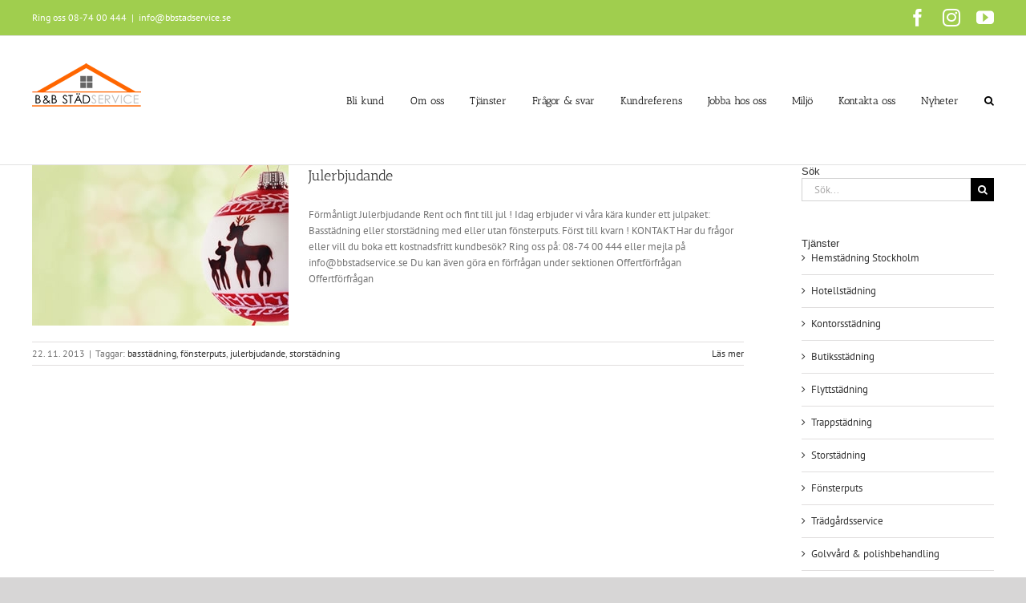

--- FILE ---
content_type: text/html; charset=UTF-8
request_url: https://www.bbstadservice.se/tag/julerbjudande/
body_size: 14729
content:
<!DOCTYPE html>
<html class="avada-html-layout-wide avada-html-header-position-top avada-html-is-archive awb-scroll" lang="sv-SE">
<head>
	<meta http-equiv="X-UA-Compatible" content="IE=edge" />
	<meta http-equiv="Content-Type" content="text/html; charset=utf-8"/>
	<meta name="viewport" content="width=device-width, initial-scale=1" />
	<meta name='robots' content='index, follow, max-image-preview:large, max-snippet:-1, max-video-preview:-1' />
	<style>img:is([sizes="auto" i], [sizes^="auto," i]) { contain-intrinsic-size: 3000px 1500px }</style>
	
	<!-- This site is optimized with the Yoast SEO plugin v26.0 - https://yoast.com/wordpress/plugins/seo/ -->
	<title>julerbjudande Archives -</title>
	<link rel="canonical" href="https://www.bbstadservice.se/tag/julerbjudande/" />
	<script data-jetpack-boost="ignore" type="application/ld+json" class="yoast-schema-graph">{"@context":"https://schema.org","@graph":[{"@type":"CollectionPage","@id":"https://www.bbstadservice.se/tag/julerbjudande/","url":"https://www.bbstadservice.se/tag/julerbjudande/","name":"julerbjudande Archives -","isPartOf":{"@id":"https://www.bbstadservice.se/#website"},"primaryImageOfPage":{"@id":"https://www.bbstadservice.se/tag/julerbjudande/#primaryimage"},"image":{"@id":"https://www.bbstadservice.se/tag/julerbjudande/#primaryimage"},"thumbnailUrl":"https://www.bbstadservice.se/wp-content/uploads/2013/11/Julerbjudande-B-B.jpg","breadcrumb":{"@id":"https://www.bbstadservice.se/tag/julerbjudande/#breadcrumb"},"inLanguage":"sv-SE"},{"@type":"ImageObject","inLanguage":"sv-SE","@id":"https://www.bbstadservice.se/tag/julerbjudande/#primaryimage","url":"https://www.bbstadservice.se/wp-content/uploads/2013/11/Julerbjudande-B-B.jpg","contentUrl":"https://www.bbstadservice.se/wp-content/uploads/2013/11/Julerbjudande-B-B.jpg","width":590,"height":200,"caption":"Julerbjudande"},{"@type":"BreadcrumbList","@id":"https://www.bbstadservice.se/tag/julerbjudande/#breadcrumb","itemListElement":[{"@type":"ListItem","position":1,"name":"Hem","item":"https://www.bbstadservice.se/"},{"@type":"ListItem","position":2,"name":"julerbjudande"}]},{"@type":"WebSite","@id":"https://www.bbstadservice.se/#website","url":"https://www.bbstadservice.se/","name":"","description":"","potentialAction":[{"@type":"SearchAction","target":{"@type":"EntryPoint","urlTemplate":"https://www.bbstadservice.se/?s={search_term_string}"},"query-input":{"@type":"PropertyValueSpecification","valueRequired":true,"valueName":"search_term_string"}}],"inLanguage":"sv-SE"}]}</script>
	<!-- / Yoast SEO plugin. -->


<link rel='dns-prefetch' href='//www.googletagmanager.com' />
<link rel='dns-prefetch' href='//stats.wp.com' />
<link rel="alternate" type="application/rss+xml" title=" &raquo; Webbflöde" href="https://www.bbstadservice.se/feed/" />
<link rel="alternate" type="application/rss+xml" title=" &raquo; Kommentarsflöde" href="https://www.bbstadservice.se/comments/feed/" />
					<link rel="shortcut icon" href="https://www.bbstadservice.se/wp-content/uploads/2019/03/favicon.jpg" type="image/x-icon" />
		
					<!-- Apple Touch Icon -->
			<link rel="apple-touch-icon" sizes="180x180" href="https://www.bbstadservice.se/wp-content/uploads/2019/03/favicon.jpg">
		
					<!-- Android Icon -->
			<link rel="icon" sizes="192x192" href="https://www.bbstadservice.se/wp-content/uploads/2019/03/favicon.jpg">
		
					<!-- MS Edge Icon -->
			<meta name="msapplication-TileImage" content="https://www.bbstadservice.se/wp-content/uploads/2019/03/favicon.jpg">
				<link rel="alternate" type="application/rss+xml" title=" &raquo; etikettflöde för julerbjudande" href="https://www.bbstadservice.se/tag/julerbjudande/feed/" />
		<!-- This site uses the Google Analytics by MonsterInsights plugin v9.8.0 - Using Analytics tracking - https://www.monsterinsights.com/ -->
		<!-- Observera: MonsterInsights är för närvarande inte konfigurerat på denna webbplats. Webbplatsägaren måste autentisera med Google Analytics i MonsterInsights inställningspanel. -->
					<!-- No tracking code set -->
				<!-- / Google Analytics by MonsterInsights -->
		
<style id='wp-emoji-styles-inline-css' type='text/css'>

	img.wp-smiley, img.emoji {
		display: inline !important;
		border: none !important;
		box-shadow: none !important;
		height: 1em !important;
		width: 1em !important;
		margin: 0 0.07em !important;
		vertical-align: -0.1em !important;
		background: none !important;
		padding: 0 !important;
	}
</style>
<link rel='stylesheet' id='mediaelement-css' href='https://www.bbstadservice.se/wp-includes/js/mediaelement/mediaelementplayer-legacy.min.css?ver=4.2.17' type='text/css' media='all' />
<link rel='stylesheet' id='wp-mediaelement-css' href='https://www.bbstadservice.se/wp-includes/js/mediaelement/wp-mediaelement.min.css?ver=6.8.3' type='text/css' media='all' />
<style id='jetpack-sharing-buttons-style-inline-css' type='text/css'>
.jetpack-sharing-buttons__services-list{display:flex;flex-direction:row;flex-wrap:wrap;gap:0;list-style-type:none;margin:5px;padding:0}.jetpack-sharing-buttons__services-list.has-small-icon-size{font-size:12px}.jetpack-sharing-buttons__services-list.has-normal-icon-size{font-size:16px}.jetpack-sharing-buttons__services-list.has-large-icon-size{font-size:24px}.jetpack-sharing-buttons__services-list.has-huge-icon-size{font-size:36px}@media print{.jetpack-sharing-buttons__services-list{display:none!important}}.editor-styles-wrapper .wp-block-jetpack-sharing-buttons{gap:0;padding-inline-start:0}ul.jetpack-sharing-buttons__services-list.has-background{padding:1.25em 2.375em}
</style>
<link rel='stylesheet' id='fusion-dynamic-css-css' href='https://www.bbstadservice.se/wp-content/uploads/fusion-styles/f108ff86ff2e0ab679d4fcd61caba42f.min.css?ver=3.13.3' type='text/css' media='all' />
<link rel='stylesheet' id='call-now-button-modern-style-css' href='https://www.bbstadservice.se/wp-content/plugins/call-now-button/resources/style/modern.css?ver=1.5.3' type='text/css' media='all' />





<!-- Kodblock för ”Google-tagg (gtag.js)” tillagt av Site Kit -->
<!-- Kodblock för ”Google Analytics” tillagt av Site Kit -->


<link rel="https://api.w.org/" href="https://www.bbstadservice.se/wp-json/" /><link rel="alternate" title="JSON" type="application/json" href="https://www.bbstadservice.se/wp-json/wp/v2/tags/152" /><link rel="EditURI" type="application/rsd+xml" title="RSD" href="https://www.bbstadservice.se/xmlrpc.php?rsd" />
<meta name="generator" content="WordPress 6.8.3" />
<meta name="generator" content="Site Kit by Google 1.162.1" />	<style>img#wpstats{display:none}</style>
		<style type="text/css" id="css-fb-visibility">@media screen and (max-width: 640px){.fusion-no-small-visibility{display:none !important;}body .sm-text-align-center{text-align:center !important;}body .sm-text-align-left{text-align:left !important;}body .sm-text-align-right{text-align:right !important;}body .sm-flex-align-center{justify-content:center !important;}body .sm-flex-align-flex-start{justify-content:flex-start !important;}body .sm-flex-align-flex-end{justify-content:flex-end !important;}body .sm-mx-auto{margin-left:auto !important;margin-right:auto !important;}body .sm-ml-auto{margin-left:auto !important;}body .sm-mr-auto{margin-right:auto !important;}body .fusion-absolute-position-small{position:absolute;top:auto;width:100%;}.awb-sticky.awb-sticky-small{ position: sticky; top: var(--awb-sticky-offset,0); }}@media screen and (min-width: 641px) and (max-width: 1024px){.fusion-no-medium-visibility{display:none !important;}body .md-text-align-center{text-align:center !important;}body .md-text-align-left{text-align:left !important;}body .md-text-align-right{text-align:right !important;}body .md-flex-align-center{justify-content:center !important;}body .md-flex-align-flex-start{justify-content:flex-start !important;}body .md-flex-align-flex-end{justify-content:flex-end !important;}body .md-mx-auto{margin-left:auto !important;margin-right:auto !important;}body .md-ml-auto{margin-left:auto !important;}body .md-mr-auto{margin-right:auto !important;}body .fusion-absolute-position-medium{position:absolute;top:auto;width:100%;}.awb-sticky.awb-sticky-medium{ position: sticky; top: var(--awb-sticky-offset,0); }}@media screen and (min-width: 1025px){.fusion-no-large-visibility{display:none !important;}body .lg-text-align-center{text-align:center !important;}body .lg-text-align-left{text-align:left !important;}body .lg-text-align-right{text-align:right !important;}body .lg-flex-align-center{justify-content:center !important;}body .lg-flex-align-flex-start{justify-content:flex-start !important;}body .lg-flex-align-flex-end{justify-content:flex-end !important;}body .lg-mx-auto{margin-left:auto !important;margin-right:auto !important;}body .lg-ml-auto{margin-left:auto !important;}body .lg-mr-auto{margin-right:auto !important;}body .fusion-absolute-position-large{position:absolute;top:auto;width:100%;}.awb-sticky.awb-sticky-large{ position: sticky; top: var(--awb-sticky-offset,0); }}</style><meta name="generator" content="Powered by Slider Revolution 6.2.23 - responsive, Mobile-Friendly Slider Plugin for WordPress with comfortable drag and drop interface." />

		
		
	</head>

<body data-rsssl=1 class="archive tag tag-julerbjudande tag-152 wp-theme-Avada has-sidebar fusion-image-hovers fusion-pagination-sizing fusion-button_type-flat fusion-button_span-no fusion-button_gradient-linear avada-image-rollover-circle-no avada-image-rollover-yes avada-image-rollover-direction-left fusion-has-button-gradient fusion-body ltr no-tablet-sticky-header no-mobile-sticky-header avada-has-rev-slider-styles fusion-disable-outline fusion-sub-menu-fade mobile-logo-pos-left layout-wide-mode avada-has-boxed-modal-shadow-none layout-scroll-offset-full avada-has-zero-margin-offset-top fusion-top-header menu-text-align-center mobile-menu-design-modern fusion-show-pagination-text fusion-header-layout-v3 avada-responsive avada-footer-fx-none avada-menu-highlight-style-arrow fusion-search-form-classic fusion-main-menu-search-overlay fusion-avatar-square avada-blog-layout-medium avada-blog-archive-layout-medium avada-header-shadow-no avada-menu-icon-position-left avada-has-megamenu-shadow avada-has-mainmenu-dropdown-divider avada-has-main-nav-search-icon avada-has-breadcrumb-mobile-hidden avada-has-titlebar-hide avada-has-pagination-padding avada-flyout-menu-direction-fade avada-ec-views-v1" data-awb-post-id="4989">
		<a class="skip-link screen-reader-text" href="#content">Fortsätt till innehållet</a>

	<div id="boxed-wrapper">
		
		<div id="wrapper" class="fusion-wrapper">
			<div id="home" style="position:relative;top:-1px;"></div>
							
					
			<header class="fusion-header-wrapper">
				<div class="fusion-header-v3 fusion-logo-alignment fusion-logo-left fusion-sticky-menu- fusion-sticky-logo- fusion-mobile-logo-  fusion-mobile-menu-design-modern">
					
<div class="fusion-secondary-header">
	<div class="fusion-row">
					<div class="fusion-alignleft">
				<div class="fusion-contact-info"><span class="fusion-contact-info-phone-number">Ring oss  08-74 00 444</span><span class="fusion-header-separator">|</span><span class="fusion-contact-info-email-address"><a href="mailto:&#105;&#110;&#102;&#111;&#64;&#98;bstad&#115;&#101;&#114;v&#105;&#99;e&#46;s&#101;">&#105;&#110;&#102;&#111;&#64;&#98;bstad&#115;&#101;&#114;v&#105;&#99;e&#46;s&#101;</a></span></div>			</div>
							<div class="fusion-alignright">
				<div class="fusion-social-links-header"><div class="fusion-social-networks"><div class="fusion-social-networks-wrapper"><a  class="fusion-social-network-icon fusion-tooltip fusion-facebook awb-icon-facebook" style data-placement="bottom" data-title="Facebook" data-toggle="tooltip" title="Facebook" href="https://www.facebook.com/bbstadservice/" target="_blank" rel="noreferrer"><span class="screen-reader-text">Facebook</span></a><a  class="fusion-social-network-icon fusion-tooltip fusion-instagram awb-icon-instagram" style data-placement="bottom" data-title="Instagram" data-toggle="tooltip" title="Instagram" href="https://www.instagram.com/bbstadservice/" target="_blank" rel="noopener noreferrer"><span class="screen-reader-text">Instagram</span></a><a  class="fusion-social-network-icon fusion-tooltip fusion-youtube awb-icon-youtube" style data-placement="bottom" data-title="YouTube" data-toggle="tooltip" title="YouTube" href="https://www.youtube.com/user/BBstadservice" target="_blank" rel="noopener noreferrer"><span class="screen-reader-text">YouTube</span></a></div></div></div>			</div>
			</div>
</div>
<div class="fusion-header-sticky-height"></div>
<div class="fusion-header">
	<div class="fusion-row">
					<div class="fusion-logo" data-margin-top="31px" data-margin-bottom="31px" data-margin-left="0px" data-margin-right="0px">
			<a class="fusion-logo-link"  href="https://www.bbstadservice.se/" >

						<!-- standard logo -->
			<img src="https://www.bbstadservice.se/wp-content/uploads/2013/11/Flyttstädning-Städservice.png" srcset="https://www.bbstadservice.se/wp-content/uploads/2013/11/Flyttstädning-Städservice.png 1x" width="136" height="60" alt=" Logotyp" data-retina_logo_url="" class="fusion-standard-logo" />

			
					</a>
		</div>		<nav class="fusion-main-menu" aria-label="Huvudmeny"><div class="fusion-overlay-search">		<form role="search" class="searchform fusion-search-form  fusion-search-form-classic" method="get" action="https://www.bbstadservice.se/">
			<div class="fusion-search-form-content">

				
				<div class="fusion-search-field search-field">
					<label><span class="screen-reader-text">Sök efter:</span>
													<input type="search" value="" name="s" class="s" placeholder="Sök..." required aria-required="true" aria-label="Sök..."/>
											</label>
				</div>
				<div class="fusion-search-button search-button">
					<input type="submit" class="fusion-search-submit searchsubmit" aria-label="Sök" value="&#xf002;" />
									</div>

				
			</div>


			
		</form>
		<div class="fusion-search-spacer"></div><a href="#" role="button" aria-label="Close Search" class="fusion-close-search"></a></div><ul id="menu-bbstadservice" class="fusion-menu"><li  id="menu-item-5926"  class="menu-item menu-item-type-post_type menu-item-object-page menu-item-has-children menu-item-5926 fusion-dropdown-menu"  data-item-id="5926"><a  href="https://www.bbstadservice.se/bli-kund-som-privatperson/" class="fusion-arrow-highlight"><span class="menu-text">Bli kund<span class="fusion-arrow-svg"><svg height="15px" width="33px">
					<path d="M0 0 L16.5 15 L33 0 Z" fill="#ffffff" class="header_border_color_stroke" stroke-width="1"/>
					</svg></span><span class="fusion-dropdown-svg"><svg height="15px" width="33px">
						<path d="M0 15 L16.5 0 L33 15 Z" fill="#edebeb"/>
						</svg></span></span></a><ul class="sub-menu"><li  id="menu-item-5928"  class="menu-item menu-item-type-post_type menu-item-object-page menu-item-5928 fusion-dropdown-submenu" ><a  href="https://www.bbstadservice.se/bli-kund-som-privatperson/" class="fusion-arrow-highlight"><span>Bli kund som privatperson</span></a></li><li  id="menu-item-5927"  class="menu-item menu-item-type-post_type menu-item-object-page menu-item-5927 fusion-dropdown-submenu" ><a  href="https://www.bbstadservice.se/bli-kund-som-foretag/" class="fusion-arrow-highlight"><span>Bli kund som företag</span></a></li></ul></li><li  id="menu-item-5929"  class="menu-item menu-item-type-post_type menu-item-object-page menu-item-has-children menu-item-5929 fusion-dropdown-menu"  data-item-id="5929"><a  href="https://www.bbstadservice.se/om-oss/" class="fusion-arrow-highlight"><span class="menu-text">Om oss<span class="fusion-arrow-svg"><svg height="15px" width="33px">
					<path d="M0 0 L16.5 15 L33 0 Z" fill="#ffffff" class="header_border_color_stroke" stroke-width="1"/>
					</svg></span><span class="fusion-dropdown-svg"><svg height="15px" width="33px">
						<path d="M0 15 L16.5 0 L33 15 Z" fill="#edebeb"/>
						</svg></span></span></a><ul class="sub-menu"><li  id="menu-item-5930"  class="menu-item menu-item-type-post_type menu-item-object-page menu-item-5930 fusion-dropdown-submenu" ><a  href="https://www.bbstadservice.se/om-oss/" class="fusion-arrow-highlight"><span>Om oss</span></a></li><li  id="menu-item-5931"  class="menu-item menu-item-type-post_type menu-item-object-page menu-item-5931 fusion-dropdown-submenu" ><a  href="https://www.bbstadservice.se/affarside-och-varderingar/" class="fusion-arrow-highlight"><span>Affärsidé och värderingar</span></a></li><li  id="menu-item-5933"  class="menu-item menu-item-type-post_type menu-item-object-page menu-item-5933 fusion-dropdown-submenu" ><a  href="https://www.bbstadservice.se/socialt-ansvar/" class="fusion-arrow-highlight"><span>Socialt ansvar</span></a></li><li  id="menu-item-5932"  class="menu-item menu-item-type-post_type menu-item-object-page menu-item-5932 fusion-dropdown-submenu" ><a  href="https://www.bbstadservice.se/kvalitet/" class="fusion-arrow-highlight"><span>Kvalitet</span></a></li><li  id="menu-item-5934"  class="menu-item menu-item-type-post_type menu-item-object-page menu-item-5934 fusion-dropdown-submenu" ><a  href="https://www.bbstadservice.se/etik-och-moralplan/" class="fusion-arrow-highlight"><span>Etik och moralplan</span></a></li><li  id="menu-item-5935"  class="menu-item menu-item-type-post_type menu-item-object-page menu-item-5935 fusion-dropdown-submenu" ><a  href="https://www.bbstadservice.se/kontor/" class="fusion-arrow-highlight"><span>Kontor</span></a></li><li  id="menu-item-5936"  class="menu-item menu-item-type-post_type menu-item-object-page menu-item-5936 fusion-dropdown-submenu" ><a  href="https://www.bbstadservice.se/foto-galleri/" class="fusion-arrow-highlight"><span>Foto galleri</span></a></li><li  id="menu-item-5937"  class="menu-item menu-item-type-post_type menu-item-object-page menu-item-5937 fusion-dropdown-submenu" ><a  href="https://www.bbstadservice.se/video-galleri/" class="fusion-arrow-highlight"><span>Video galleri</span></a></li></ul></li><li  id="menu-item-5662"  class="menu-item menu-item-type-custom menu-item-object-custom menu-item-has-children menu-item-5662 fusion-dropdown-menu"  data-item-id="5662"><a  href="https://www.bbstadservice.se/hemstadning-stockholm/" class="fusion-arrow-highlight"><span class="menu-text">Tjänster<span class="fusion-arrow-svg"><svg height="15px" width="33px">
					<path d="M0 0 L16.5 15 L33 0 Z" fill="#ffffff" class="header_border_color_stroke" stroke-width="1"/>
					</svg></span><span class="fusion-dropdown-svg"><svg height="15px" width="33px">
						<path d="M0 15 L16.5 0 L33 15 Z" fill="#edebeb"/>
						</svg></span></span></a><ul class="sub-menu"><li  id="menu-item-654"  class="menu-item menu-item-type-post_type menu-item-object-page menu-item-654 fusion-dropdown-submenu" ><a  href="https://www.bbstadservice.se/hemstadning-stockholm/" class="fusion-arrow-highlight"><span>Hemstädning</span></a></li><li  id="menu-item-709"  class="menu-item menu-item-type-post_type menu-item-object-page menu-item-709 fusion-dropdown-submenu" ><a  href="https://www.bbstadservice.se/storstadning/" class="fusion-arrow-highlight"><span>Storstädning</span></a></li><li  id="menu-item-1868"  class="menu-item menu-item-type-post_type menu-item-object-page menu-item-1868 fusion-dropdown-submenu" ><a  href="https://www.bbstadservice.se/fonsterputs/" class="fusion-arrow-highlight"><span>Fönsterputs</span></a></li><li  id="menu-item-699"  class="menu-item menu-item-type-post_type menu-item-object-page menu-item-699 fusion-dropdown-submenu" ><a  href="https://www.bbstadservice.se/flyttstadning/" class="fusion-arrow-highlight"><span>Flyttstädning</span></a></li><li  id="menu-item-988"  class="menu-item menu-item-type-post_type menu-item-object-page menu-item-988 fusion-dropdown-submenu" ><a  href="https://www.bbstadservice.se/trappstadning/" class="fusion-arrow-highlight"><span>Trappstädning</span></a></li><li  id="menu-item-973"  class="menu-item menu-item-type-post_type menu-item-object-page menu-item-973 fusion-dropdown-submenu" ><a  href="https://www.bbstadservice.se/kontorsstadning/" class="fusion-arrow-highlight"><span>Kontorsstädning</span></a></li><li  id="menu-item-673"  class="menu-item menu-item-type-post_type menu-item-object-page menu-item-673 fusion-dropdown-submenu" ><a  href="https://www.bbstadservice.se/hotellstadning/" class="fusion-arrow-highlight"><span>Hotellstädning</span></a></li><li  id="menu-item-1908"  class="menu-item menu-item-type-post_type menu-item-object-page menu-item-1908 fusion-dropdown-submenu" ><a  href="https://www.bbstadservice.se/skolstadning/" class="fusion-arrow-highlight"><span>Skolstädning</span></a></li><li  id="menu-item-707"  class="menu-item menu-item-type-post_type menu-item-object-page menu-item-707 fusion-dropdown-submenu" ><a  href="https://www.bbstadservice.se/butiksstadning/" class="fusion-arrow-highlight"><span>Butiksstädning</span></a></li><li  id="menu-item-715"  class="menu-item menu-item-type-post_type menu-item-object-page menu-item-715 fusion-dropdown-submenu" ><a  href="https://www.bbstadservice.se/golvvard-polishbehandling/" class="fusion-arrow-highlight"><span>Golvvård &#038; polishbehandling</span></a></li><li  id="menu-item-697"  class="menu-item menu-item-type-post_type menu-item-object-page menu-item-697 fusion-dropdown-submenu" ><a  href="https://www.bbstadservice.se/tradgardsservice/" class="fusion-arrow-highlight"><span>Trädgårdsservice</span></a></li><li  id="menu-item-5266"  class="menu-item menu-item-type-post_type menu-item-object-page menu-item-5266 fusion-dropdown-submenu" ><a  href="https://www.bbstadservice.se/presentkort/" class="fusion-arrow-highlight"><span>Presentkort</span></a></li></ul></li><li  id="menu-item-5272"  class="menu-item menu-item-type-custom menu-item-object-custom menu-item-has-children menu-item-5272 fusion-dropdown-menu"  data-item-id="5272"><a  href="https://www.bbstadservice.se/vanliga-fragor/" class="fusion-arrow-highlight"><span class="menu-text">Frågor &#038; svar<span class="fusion-arrow-svg"><svg height="15px" width="33px">
					<path d="M0 0 L16.5 15 L33 0 Z" fill="#ffffff" class="header_border_color_stroke" stroke-width="1"/>
					</svg></span><span class="fusion-dropdown-svg"><svg height="15px" width="33px">
						<path d="M0 15 L16.5 0 L33 15 Z" fill="#edebeb"/>
						</svg></span></span></a><ul class="sub-menu"><li  id="menu-item-535"  class="menu-item menu-item-type-post_type menu-item-object-page menu-item-535 fusion-dropdown-submenu" ><a  href="https://www.bbstadservice.se/vanliga-fragor/" class="fusion-arrow-highlight"><span>Vanliga frågor</span></a></li><li  id="menu-item-534"  class="menu-item menu-item-type-post_type menu-item-object-page menu-item-534 fusion-dropdown-submenu" ><a  href="https://www.bbstadservice.se/provstadning/" class="fusion-arrow-highlight"><span>Provstädning</span></a></li><li  id="menu-item-532"  class="menu-item menu-item-type-post_type menu-item-object-page menu-item-532 fusion-dropdown-submenu" ><a  href="https://www.bbstadservice.se/betalning/" class="fusion-arrow-highlight"><span>Betalning</span></a></li><li  id="menu-item-531"  class="menu-item menu-item-type-post_type menu-item-object-page menu-item-531 fusion-dropdown-submenu" ><a  href="https://www.bbstadservice.se/forsakring-ansvar/" class="fusion-arrow-highlight"><span>Försäkring &#038; ansvar</span></a></li><li  id="menu-item-530"  class="menu-item menu-item-type-post_type menu-item-object-page menu-item-530 fusion-dropdown-submenu" ><a  href="https://www.bbstadservice.se/reklamation/" class="fusion-arrow-highlight"><span>Reklamation</span></a></li><li  id="menu-item-592"  class="menu-item menu-item-type-post_type menu-item-object-page menu-item-592 fusion-dropdown-submenu" ><a  href="https://www.bbstadservice.se/om-skattereduktionen/" class="fusion-arrow-highlight"><span>Om skattereduktionen</span></a></li></ul></li><li  id="menu-item-5939"  class="menu-item menu-item-type-post_type menu-item-object-page menu-item-5939"  data-item-id="5939"><a  href="https://www.bbstadservice.se/kundreferens/" class="fusion-arrow-highlight"><span class="menu-text">Kundreferens<span class="fusion-arrow-svg"><svg height="15px" width="33px">
					<path d="M0 0 L16.5 15 L33 0 Z" fill="#ffffff" class="header_border_color_stroke" stroke-width="1"/>
					</svg></span></span></a></li><li  id="menu-item-5940"  class="menu-item menu-item-type-post_type menu-item-object-page menu-item-5940"  data-item-id="5940"><a  href="https://www.bbstadservice.se/jobba-hos-oss/" class="fusion-arrow-highlight"><span class="menu-text">Jobba hos oss<span class="fusion-arrow-svg"><svg height="15px" width="33px">
					<path d="M0 0 L16.5 15 L33 0 Z" fill="#ffffff" class="header_border_color_stroke" stroke-width="1"/>
					</svg></span></span></a></li><li  id="menu-item-5941"  class="menu-item menu-item-type-post_type menu-item-object-page menu-item-5941"  data-item-id="5941"><a  href="https://www.bbstadservice.se/miljo/" class="fusion-arrow-highlight"><span class="menu-text">Miljö<span class="fusion-arrow-svg"><svg height="15px" width="33px">
					<path d="M0 0 L16.5 15 L33 0 Z" fill="#ffffff" class="header_border_color_stroke" stroke-width="1"/>
					</svg></span></span></a></li><li  id="menu-item-5942"  class="menu-item menu-item-type-post_type menu-item-object-page menu-item-has-children menu-item-5942 fusion-dropdown-menu"  data-item-id="5942"><a  href="https://www.bbstadservice.se/kontakta-oss/" class="fusion-arrow-highlight"><span class="menu-text">Kontakta oss<span class="fusion-arrow-svg"><svg height="15px" width="33px">
					<path d="M0 0 L16.5 15 L33 0 Z" fill="#ffffff" class="header_border_color_stroke" stroke-width="1"/>
					</svg></span><span class="fusion-dropdown-svg"><svg height="15px" width="33px">
						<path d="M0 15 L16.5 0 L33 15 Z" fill="#edebeb"/>
						</svg></span></span></a><ul class="sub-menu"><li  id="menu-item-5974"  class="menu-item menu-item-type-post_type menu-item-object-page menu-item-5974 fusion-dropdown-submenu" ><a  href="https://www.bbstadservice.se/kontakta-oss/" class="fusion-arrow-highlight"><span>Kontakta oss</span></a></li><li  id="menu-item-5975"  class="menu-item menu-item-type-post_type menu-item-object-page menu-item-5975 fusion-dropdown-submenu" ><a  href="https://www.bbstadservice.se/offertforfragan/" class="fusion-arrow-highlight"><span>Offertförfrågan</span></a></li><li  id="menu-item-5976"  class="menu-item menu-item-type-post_type menu-item-object-page menu-item-5976 fusion-dropdown-submenu" ><a  href="https://www.bbstadservice.se/kundtjanst/" class="fusion-arrow-highlight"><span>Kundtjänst</span></a></li><li  id="menu-item-5977"  class="menu-item menu-item-type-post_type menu-item-object-page menu-item-5977 fusion-dropdown-submenu" ><a  href="https://www.bbstadservice.se/huvudkontor/" class="fusion-arrow-highlight"><span>Huvudkontor</span></a></li><li  id="menu-item-5978"  class="menu-item menu-item-type-post_type menu-item-object-page menu-item-5978 fusion-dropdown-submenu" ><a  href="https://www.bbstadservice.se/sociala-medier/" class="fusion-arrow-highlight"><span>Sociala Medier</span></a></li><li  id="menu-item-5979"  class="menu-item menu-item-type-post_type menu-item-object-page menu-item-5979 fusion-dropdown-submenu" ><a  href="https://www.bbstadservice.se/ekonomi/" class="fusion-arrow-highlight"><span>Ekonomi</span></a></li><li  id="menu-item-5980"  class="menu-item menu-item-type-post_type menu-item-object-page menu-item-5980 fusion-dropdown-submenu" ><a  href="https://www.bbstadservice.se/karta/" class="fusion-arrow-highlight"><span>Karta</span></a></li><li  id="menu-item-529"  class="menu-item menu-item-type-post_type menu-item-object-page menu-item-529 fusion-dropdown-submenu" ><a  href="https://www.bbstadservice.se/bb-stadtips/" class="fusion-arrow-highlight"><span>B&#038;B Städtips</span></a></li></ul></li><li  id="menu-item-4745"  class="menu-item menu-item-type-taxonomy menu-item-object-category menu-item-4745"  data-item-id="4745"><a  href="https://www.bbstadservice.se/category/nyheter/" class="fusion-arrow-highlight"><span class="menu-text">Nyheter<span class="fusion-arrow-svg"><svg height="15px" width="33px">
					<path d="M0 0 L16.5 15 L33 0 Z" fill="#ffffff" class="header_border_color_stroke" stroke-width="1"/>
					</svg></span></span></a></li><li class="fusion-custom-menu-item fusion-main-menu-search fusion-search-overlay"><a class="fusion-main-menu-icon" href="#" aria-label="Sök" data-title="Sök" title="Sök" role="button" aria-expanded="false"></a></li></ul></nav>	<div class="fusion-mobile-menu-icons">
							<a href="#" class="fusion-icon awb-icon-bars" aria-label="Växla mobilmeny" aria-expanded="false"></a>
		
		
		
			</div>

<nav class="fusion-mobile-nav-holder fusion-mobile-menu-text-align-left" aria-label="Huvudmeny mobil"></nav>

					</div>
</div>
				</div>
				<div class="fusion-clearfix"></div>
			</header>
								
							<div id="sliders-container" class="fusion-slider-visibility">
					</div>
				
					
							
			
						<main id="main" class="clearfix ">
				<div class="fusion-row" style="">
<section id="content" class="" style="float: left;">
	
	<div id="posts-container" class="fusion-blog-archive fusion-blog-layout-medium-wrapper fusion-clearfix">
	<div class="fusion-posts-container fusion-blog-layout-medium fusion-blog-pagination fusion-blog-rollover " data-pages="1">
		
		
													<article id="post-4989" class="fusion-post-medium  post fusion-clearfix post-4989 type-post status-publish format-standard has-post-thumbnail hentry category-nyheter tag-basstadning tag-fonsterputs tag-julerbjudande tag-storstadning">
				
				
				
									
		<div class="fusion-flexslider flexslider fusion-flexslider-loading fusion-post-slideshow">
		<ul class="slides">
																		<li><div  class="fusion-image-wrapper fusion-image-size-fixed" aria-haspopup="true">
				<img width="320" height="200" src="https://www.bbstadservice.se/wp-content/uploads/2013/11/Julerbjudande-B-B-320x200.jpg" class="attachment-blog-medium size-blog-medium wp-post-image" alt="Julerbjudande" decoding="async" fetchpriority="high" /><div class="fusion-rollover">
	<div class="fusion-rollover-content">

														<a class="fusion-rollover-link" href="https://www.bbstadservice.se/julerbjudande/">Julerbjudande</a>
			
														
								
													<div class="fusion-rollover-sep"></div>
				
																		<a class="fusion-rollover-gallery" href="https://www.bbstadservice.se/wp-content/uploads/2013/11/Julerbjudande-B-B.jpg" data-options="" data-id="4989" data-rel="iLightbox[gallery]" data-title="Julerbjudande" data-caption="">
						Galleri					</a>
														
		
												<h4 class="fusion-rollover-title">
					<a class="fusion-rollover-title-link" href="https://www.bbstadservice.se/julerbjudande/">
						Julerbjudande					</a>
				</h4>
			
										<div class="fusion-rollover-categories"><a href="https://www.bbstadservice.se/category/nyheter/" rel="tag">Nyheter</a></div>					
		
						<a class="fusion-link-wrapper" href="https://www.bbstadservice.se/julerbjudande/" aria-label="Julerbjudande"></a>
	</div>
</div>
</div>
</li>
																																																																														</ul>
	</div>
				
				
				
				<div class="fusion-post-content post-content">
					<h2 class="entry-title fusion-post-title"><a href="https://www.bbstadservice.se/julerbjudande/">Julerbjudande</a></h2>
										
					<div class="fusion-post-content-container">
						<p>Förmånligt Julerbjudande Rent och fint till jul ! Idag erbjuder vi våra kära kunder ett julpaket: Basstädning eller storstädning med eller utan fönsterputs. Först till kvarn ! KONTAKT Har du frågor eller vill du boka ett kostnadsfritt kundbesök? Ring oss på: 08-74 00 444 eller mejla på info@bbstadservice.se Du kan även göra en förfrågan under sektionen Offertförfrågan Offertförfrågan</p>					</div>
				</div>

									<div class="fusion-clearfix"></div>
				
																			<div class="fusion-meta-info">
																						<div class="fusion-alignleft"><span class="vcard rich-snippet-hidden"><span class="fn"></span></span><span>22. 11. 2013</span><span class="fusion-inline-sep">|</span><span class="meta-tags">Taggar: <a href="https://www.bbstadservice.se/tag/basstadning/" rel="tag">basstädning</a>, <a href="https://www.bbstadservice.se/tag/fonsterputs/" rel="tag">fönsterputs</a>, <a href="https://www.bbstadservice.se/tag/julerbjudande/" rel="tag">julerbjudande</a>, <a href="https://www.bbstadservice.se/tag/storstadning/" rel="tag">storstädning</a></span><span class="fusion-inline-sep">|</span></div>							
																														<div class="fusion-alignright">
									<a href="https://www.bbstadservice.se/julerbjudande/" class="fusion-read-more" aria-label="More on Julerbjudande">
										Läs mer									</a>
								</div>
													</div>
									
				
							</article>

			
		
		
	</div>

			</div>
</section>
<aside id="sidebar" class="sidebar fusion-widget-area fusion-content-widget-area fusion-sidebar-right fusion-blogsidebar" style="float: right;" data="">
											
					<section id="search-9" class="widget widget_search"><div class="heading"><h4 class="widget-title">Sök</h4></div>		<form role="search" class="searchform fusion-search-form  fusion-search-form-classic" method="get" action="https://www.bbstadservice.se/">
			<div class="fusion-search-form-content">

				
				<div class="fusion-search-field search-field">
					<label><span class="screen-reader-text">Sök efter:</span>
													<input type="search" value="" name="s" class="s" placeholder="Sök..." required aria-required="true" aria-label="Sök..."/>
											</label>
				</div>
				<div class="fusion-search-button search-button">
					<input type="submit" class="fusion-search-submit searchsubmit" aria-label="Sök" value="&#xf002;" />
									</div>

				
			</div>


			
		</form>
		</section><section id="flexipages-3" class="widget widget_pages widget_flexipages flexipages_widget"><div class="heading"><h4 class="widget-title">Tjänster</h4></div>
<ul>
	<li class="page_item page-item-651"><a href="https://www.bbstadservice.se/hemstadning-stockholm/" title="Hemstädning Stockholm">Hemstädning Stockholm</a></li>
	<li class="page_item page-item-646"><a href="https://www.bbstadservice.se/hotellstadning/" title="Hotellstädning">Hotellstädning</a></li>
	<li class="page_item page-item-970"><a href="https://www.bbstadservice.se/kontorsstadning/" title="Kontorsstädning">Kontorsstädning</a></li>
	<li class="page_item page-item-702"><a href="https://www.bbstadservice.se/butiksstadning/" title="Butiksstädning">Butiksstädning</a></li>
	<li class="page_item page-item-657"><a href="https://www.bbstadservice.se/flyttstadning/" title="Flyttstädning">Flyttstädning</a></li>
	<li class="page_item page-item-985"><a href="https://www.bbstadservice.se/trappstadning/" title="Trappstädning">Trappstädning</a></li>
	<li class="page_item page-item-685"><a href="https://www.bbstadservice.se/storstadning/" title="Storstädning">Storstädning</a></li>
	<li class="page_item page-item-1865"><a href="https://www.bbstadservice.se/fonsterputs/" title="Fönsterputs">Fönsterputs</a></li>
	<li class="page_item page-item-682"><a href="https://www.bbstadservice.se/tradgardsservice/" title="Trädgårdsservice">Trädgårdsservice</a></li>
	<li class="page_item page-item-712"><a href="https://www.bbstadservice.se/golvvard-polishbehandling/" title="Golvvård & polishbehandling">Golvvård & polishbehandling</a></li>
	<li class="page_item page-item-1899"><a href="https://www.bbstadservice.se/skolstadning/" title="Skolstädning">Skolstädning</a></li>
</ul></section>			</aside>
						
					</div>  <!-- fusion-row -->
				</main>  <!-- #main -->
				
				
								
					
		<div class="fusion-footer">
					
	<footer class="fusion-footer-widget-area fusion-widget-area">
		<div class="fusion-row">
			<div class="fusion-columns fusion-columns-4 fusion-widget-area">
				
																									<div class="fusion-column col-lg-3 col-md-3 col-sm-3">
							<section id="text-23" class="fusion-footer-widget-column widget widget_text" style="border-style: solid;border-color:transparent;border-width:0px;"><h4 class="widget-title">B&#038;B Service AB</h4>			<div class="textwidget"><p>Besöksadress: Pyramidbacken 6<br />
Postadress: 141 75 Kungens Kurva</p>
<p>Mån-Fre 07.30 &#8211; 17.00</p>
<p>Tel: <a href="http://08%20-%2074%2000%20444">08 &#8211; 74 00 444</a></p>
<p>E-post:<br />
<a href="mailto:info@bbstadservice.se">info@bbstadservice.se</a></p>
</div>
		<div style="clear:both;"></div></section><section id="text-25" class="fusion-footer-widget-column widget widget_text" style="border-style: solid;border-color:transparent;border-width:0px;">			<div class="textwidget"><p><a href="https://www.uc.se/risksigill2?showorg=5568713514&#038;language=swe"
title="Sigillet är utfärdat av UC AB. Klicka på bilden för information om UC:s
Riskklasser." target="_blank"> <img decoding="async" src="https://www.uc.se/ucsigill2/
sigill?org=5568713514&#038;language=swe&#038;product=psa&#038;fontcolor=w&#038;type=svg"
style="border:0;"/></a></p>
</div>
		<div style="clear:both;"></div></section>																					</div>
																										<div class="fusion-column col-lg-3 col-md-3 col-sm-3">
							<section id="text-20" class="fusion-footer-widget-column widget widget_text" style="border-style: solid;border-color:transparent;border-width:0px;">			<div class="textwidget"><iframe src="https://widget.reco.se/v2/widget/3729148?mode=SMALL" width="100%" scrolling="no" style="border:0;display:block;" data-reactroot=""></iframe>
</div>
		<div style="clear:both;"></div></section><section id="text-28" class="fusion-footer-widget-column widget widget_text" style="border-style: solid;border-color:transparent;border-width:0px;">			<div class="textwidget"><p><a href="https://www.bbstadservice.se/wp-content/uploads/2025/03/SIGILL_SKOLD_STAENDE_STOR_VIT_TEXT.png"><img decoding="async" class="alignnone size-medium wp-image-6434" src="https://www.bbstadservice.se/wp-content/uploads/2025/03/SIGILL_SKOLD_STAENDE_STOR_VIT_TEXT-300x246.png" alt="" width="300" height="246" srcset="https://www.bbstadservice.se/wp-content/uploads/2025/03/SIGILL_SKOLD_STAENDE_STOR_VIT_TEXT-200x164.png 200w, https://www.bbstadservice.se/wp-content/uploads/2025/03/SIGILL_SKOLD_STAENDE_STOR_VIT_TEXT-300x246.png 300w, https://www.bbstadservice.se/wp-content/uploads/2025/03/SIGILL_SKOLD_STAENDE_STOR_VIT_TEXT.png 325w" sizes="(max-width: 300px) 100vw, 300px" /></a></p>
</div>
		<div style="clear:both;"></div></section>																					</div>
																										<div class="fusion-column col-lg-3 col-md-3 col-sm-3">
							<section id="text-29" class="fusion-footer-widget-column widget widget_text" style="border-style: solid;border-color:transparent;border-width:0px;">			<div class="textwidget"><div id="reco--badge-yearsInRowBadge"></div>
<p></p>
</div>
		<div style="clear:both;"></div></section><section id="text-27" class="fusion-footer-widget-column widget widget_text" style="border-style: solid;border-color:transparent;border-width:0px;">			<div class="textwidget"><p><img decoding="async" class="wp-image-6433 alignleft" src="https://www.bbstadservice.se/wp-content/uploads/2025/02/BB-Service-AB-296x300.png" alt="" width="208" height="211" srcset="https://www.bbstadservice.se/wp-content/uploads/2025/02/BB-Service-AB-66x66.png 66w, https://www.bbstadservice.se/wp-content/uploads/2025/02/BB-Service-AB-200x203.png 200w, https://www.bbstadservice.se/wp-content/uploads/2025/02/BB-Service-AB-296x300.png 296w, https://www.bbstadservice.se/wp-content/uploads/2025/02/BB-Service-AB-400x405.png 400w, https://www.bbstadservice.se/wp-content/uploads/2025/02/BB-Service-AB-600x608.png 600w, https://www.bbstadservice.se/wp-content/uploads/2025/02/BB-Service-AB-768x778.png 768w, https://www.bbstadservice.se/wp-content/uploads/2025/02/BB-Service-AB-800x810.png 800w, https://www.bbstadservice.se/wp-content/uploads/2025/02/BB-Service-AB-1011x1024.png 1011w, https://www.bbstadservice.se/wp-content/uploads/2025/02/BB-Service-AB.png 1083w" sizes="(max-width: 208px) 100vw, 208px" /></p>
</div>
		<div style="clear:both;"></div></section>																					</div>
																										<div class="fusion-column fusion-column-last col-lg-3 col-md-3 col-sm-3">
							<section id="text-3" class="fusion-footer-widget-column widget widget_text" style="border-style: solid;border-color:transparent;border-width:0px;">			<div class="textwidget">
<div class="wpcf7 no-js" id="wpcf7-f589-o1" lang="en-US" dir="ltr" data-wpcf7-id="589">
<div class="screen-reader-response"><p role="status" aria-live="polite" aria-atomic="true"></p> <ul></ul></div>
<form action="/tag/julerbjudande/#wpcf7-f589-o1" method="post" class="wpcf7-form init" aria-label="Contact form" novalidate="novalidate" data-status="init">
<fieldset class="hidden-fields-container"><input type="hidden" name="_wpcf7" value="589" /><input type="hidden" name="_wpcf7_version" value="6.1.1" /><input type="hidden" name="_wpcf7_locale" value="en_US" /><input type="hidden" name="_wpcf7_unit_tag" value="wpcf7-f589-o1" /><input type="hidden" name="_wpcf7_container_post" value="0" /><input type="hidden" name="_wpcf7_posted_data_hash" value="" />
</fieldset>
<p>Ditt namn (obligatorisk)
</p>
<p><span class="wpcf7-form-control-wrap" data-name="your-name"><input size="40" maxlength="400" class="wpcf7-form-control wpcf7-text wpcf7-validates-as-required" aria-required="true" aria-invalid="false" value="" type="text" name="your-name" /></span>
</p>
<p>Din epost (obligatorisk)
</p>
<p><span class="wpcf7-form-control-wrap" data-name="your-email"><input size="40" maxlength="400" class="wpcf7-form-control wpcf7-email wpcf7-validates-as-required wpcf7-text wpcf7-validates-as-email" aria-required="true" aria-invalid="false" value="" type="email" name="your-email" /></span>
</p>
<p>Ämne
</p>
<p><span class="wpcf7-form-control-wrap" data-name="your-subject"><input size="40" maxlength="400" class="wpcf7-form-control wpcf7-text" aria-invalid="false" value="" type="text" name="your-subject" /></span>
</p>
<p>Ditt meddelande
</p>
<p><span class="wpcf7-form-control-wrap" data-name="your-message"><textarea cols="40" rows="10" maxlength="2000" class="wpcf7-form-control wpcf7-textarea" aria-invalid="false" name="your-message"></textarea></span>
</p>
<p><input type="hidden" name="contact_form_7_recaptcha" value="g-recaptcha-y8nISjLNNsQ9Ap2" class="g-recaptcha-explicit-id"><div id="g-recaptcha-y8nISjLNNsQ9Ap2"></div><span class="wpcf7-form-control-wrap g-recaptcha-explicit" data-sitekey="6Lf1gAkUAAAAAJb6GmLwPHLQbu6Tv7NbMc5Qy1Ah"></span>
</p>
<p><input class="wpcf7-form-control wpcf7-submit has-spinner" type="submit" value="Skicka" />
</p><p style="display: none !important;" class="akismet-fields-container" data-prefix="_wpcf7_ak_"><label>&#916;<textarea name="_wpcf7_ak_hp_textarea" cols="45" rows="8" maxlength="100"></textarea></label><input type="hidden" id="ak_js_1" name="_wpcf7_ak_js" value="204"/><script data-jetpack-boost="ignore">document.getElementById( "ak_js_1" ).setAttribute( "value", ( new Date() ).getTime() );</script></p><div class="fusion-alert alert custom alert-custom fusion-alert-center wpcf7-response-output fusion-alert-capitalize awb-alert-native-link-color alert-dismissable awb-alert-close-boxed" style="--awb-border-size:1px;--awb-border-top-left-radius:0px;--awb-border-top-right-radius:0px;--awb-border-bottom-left-radius:0px;--awb-border-bottom-right-radius:0px;" role="alert"><div class="fusion-alert-content-wrapper"><span class="fusion-alert-content"></span></div><button type="button" class="close toggle-alert" data-dismiss="alert" aria-label="Close">&times;</button></div>
</form>
</div>

</div>
		<div style="clear:both;"></div></section>																					</div>
																											
				<div class="fusion-clearfix"></div>
			</div> <!-- fusion-columns -->
		</div> <!-- fusion-row -->
	</footer> <!-- fusion-footer-widget-area -->

	
	<footer id="footer" class="fusion-footer-copyright-area">
		<div class="fusion-row">
			<div class="fusion-copyright-content">

				<div class="fusion-copyright-notice">
		<div>
		Prod & Design | <a href='http://www.bbwebbdesign.se/'</a>  |  <a href='http://www.bbwebbdesign.se/'> B&B WebbDesign AB</a>	</div>
</div>
<div class="fusion-social-links-footer">
	<div class="fusion-social-networks"><div class="fusion-social-networks-wrapper"><a  class="fusion-social-network-icon fusion-tooltip fusion-facebook awb-icon-facebook" style data-placement="top" data-title="Facebook" data-toggle="tooltip" title="Facebook" href="https://www.facebook.com/bbstadservice/" target="_blank" rel="noreferrer"><span class="screen-reader-text">Facebook</span></a><a  class="fusion-social-network-icon fusion-tooltip fusion-instagram awb-icon-instagram" style data-placement="top" data-title="Instagram" data-toggle="tooltip" title="Instagram" href="https://www.instagram.com/bbstadservice/" target="_blank" rel="noopener noreferrer"><span class="screen-reader-text">Instagram</span></a><a  class="fusion-social-network-icon fusion-tooltip fusion-youtube awb-icon-youtube" style data-placement="top" data-title="YouTube" data-toggle="tooltip" title="YouTube" href="https://www.youtube.com/user/BBstadservice" target="_blank" rel="noopener noreferrer"><span class="screen-reader-text">YouTube</span></a></div></div></div>

			</div> <!-- fusion-fusion-copyright-content -->
		</div> <!-- fusion-row -->
	</footer> <!-- #footer -->
		</div> <!-- fusion-footer -->

		
																</div> <!-- wrapper -->
		</div> <!-- #boxed-wrapper -->
				<a class="fusion-one-page-text-link fusion-page-load-link" tabindex="-1" href="#" aria-hidden="true">Page load link</a>

		<div class="avada-footer-scripts">
			
<!-- Call Now Button 1.5.3 (https://callnowbutton.com) [renderer:modern]-->
<a aria-label="Call Now Button" href="tel:087400444" id="callnowbutton" class="call-now-button  cnb-zoom-100  cnb-zindex-10  cnb-single cnb-left cnb-displaymode cnb-displaymode-mobile-only" style="background-image:url([data-uri]); background-color:#a0ce4e;" onclick='return gtag_report_conversion("tel:087400444");'><span>Call Now Button</span></a>











				
				


		</div>

			<section class="to-top-container to-top-right" aria-labelledby="awb-to-top-label">
		<a href="#" id="toTop" class="fusion-top-top-link">
			<span id="awb-to-top-label" class="screen-reader-text">Till toppen</span>

					</a>
	</section>
		<script type="text/javascript">
/* <![CDATA[ */
window._wpemojiSettings = {"baseUrl":"https:\/\/s.w.org\/images\/core\/emoji\/16.0.1\/72x72\/","ext":".png","svgUrl":"https:\/\/s.w.org\/images\/core\/emoji\/16.0.1\/svg\/","svgExt":".svg","source":{"concatemoji":"https:\/\/www.bbstadservice.se\/wp-includes\/js\/wp-emoji-release.min.js?ver=6.8.3"}};
/*! This file is auto-generated */
!function(s,n){var o,i,e;function c(e){try{var t={supportTests:e,timestamp:(new Date).valueOf()};sessionStorage.setItem(o,JSON.stringify(t))}catch(e){}}function p(e,t,n){e.clearRect(0,0,e.canvas.width,e.canvas.height),e.fillText(t,0,0);var t=new Uint32Array(e.getImageData(0,0,e.canvas.width,e.canvas.height).data),a=(e.clearRect(0,0,e.canvas.width,e.canvas.height),e.fillText(n,0,0),new Uint32Array(e.getImageData(0,0,e.canvas.width,e.canvas.height).data));return t.every(function(e,t){return e===a[t]})}function u(e,t){e.clearRect(0,0,e.canvas.width,e.canvas.height),e.fillText(t,0,0);for(var n=e.getImageData(16,16,1,1),a=0;a<n.data.length;a++)if(0!==n.data[a])return!1;return!0}function f(e,t,n,a){switch(t){case"flag":return n(e,"\ud83c\udff3\ufe0f\u200d\u26a7\ufe0f","\ud83c\udff3\ufe0f\u200b\u26a7\ufe0f")?!1:!n(e,"\ud83c\udde8\ud83c\uddf6","\ud83c\udde8\u200b\ud83c\uddf6")&&!n(e,"\ud83c\udff4\udb40\udc67\udb40\udc62\udb40\udc65\udb40\udc6e\udb40\udc67\udb40\udc7f","\ud83c\udff4\u200b\udb40\udc67\u200b\udb40\udc62\u200b\udb40\udc65\u200b\udb40\udc6e\u200b\udb40\udc67\u200b\udb40\udc7f");case"emoji":return!a(e,"\ud83e\udedf")}return!1}function g(e,t,n,a){var r="undefined"!=typeof WorkerGlobalScope&&self instanceof WorkerGlobalScope?new OffscreenCanvas(300,150):s.createElement("canvas"),o=r.getContext("2d",{willReadFrequently:!0}),i=(o.textBaseline="top",o.font="600 32px Arial",{});return e.forEach(function(e){i[e]=t(o,e,n,a)}),i}function t(e){var t=s.createElement("script");t.src=e,t.defer=!0,s.head.appendChild(t)}"undefined"!=typeof Promise&&(o="wpEmojiSettingsSupports",i=["flag","emoji"],n.supports={everything:!0,everythingExceptFlag:!0},e=new Promise(function(e){s.addEventListener("DOMContentLoaded",e,{once:!0})}),new Promise(function(t){var n=function(){try{var e=JSON.parse(sessionStorage.getItem(o));if("object"==typeof e&&"number"==typeof e.timestamp&&(new Date).valueOf()<e.timestamp+604800&&"object"==typeof e.supportTests)return e.supportTests}catch(e){}return null}();if(!n){if("undefined"!=typeof Worker&&"undefined"!=typeof OffscreenCanvas&&"undefined"!=typeof URL&&URL.createObjectURL&&"undefined"!=typeof Blob)try{var e="postMessage("+g.toString()+"("+[JSON.stringify(i),f.toString(),p.toString(),u.toString()].join(",")+"));",a=new Blob([e],{type:"text/javascript"}),r=new Worker(URL.createObjectURL(a),{name:"wpTestEmojiSupports"});return void(r.onmessage=function(e){c(n=e.data),r.terminate(),t(n)})}catch(e){}c(n=g(i,f,p,u))}t(n)}).then(function(e){for(var t in e)n.supports[t]=e[t],n.supports.everything=n.supports.everything&&n.supports[t],"flag"!==t&&(n.supports.everythingExceptFlag=n.supports.everythingExceptFlag&&n.supports[t]);n.supports.everythingExceptFlag=n.supports.everythingExceptFlag&&!n.supports.flag,n.DOMReady=!1,n.readyCallback=function(){n.DOMReady=!0}}).then(function(){return e}).then(function(){var e;n.supports.everything||(n.readyCallback(),(e=n.source||{}).concatemoji?t(e.concatemoji):e.wpemoji&&e.twemoji&&(t(e.twemoji),t(e.wpemoji)))}))}((window,document),window._wpemojiSettings);
/* ]]> */
</script><script type="text/javascript" src="https://www.bbstadservice.se/wp-includes/js/jquery/jquery.min.js?ver=3.7.1" id="jquery-core-js"></script><script type="text/javascript" src="https://www.bbstadservice.se/wp-includes/js/jquery/jquery-migrate.min.js?ver=3.4.1" id="jquery-migrate-js"></script><script type="text/javascript" src="https://www.bbstadservice.se/wp-content/plugins/revslider/public/assets/js/rbtools.min.js?ver=6.2.23" id="tp-tools-js"></script><script type="text/javascript" src="https://www.bbstadservice.se/wp-content/plugins/revslider/public/assets/js/rs6.min.js?ver=6.2.23" id="revmin-js"></script><script type="text/javascript" src="https://www.googletagmanager.com/gtag/js?id=G-KJF8VDTH27" id="google_gtagjs-js" async></script><script type="text/javascript" id="google_gtagjs-js-after">
/* <![CDATA[ */
window.dataLayer = window.dataLayer || [];function gtag(){dataLayer.push(arguments);}
gtag("set","linker",{"domains":["www.bbstadservice.se"]});
gtag("js", new Date());
gtag("set", "developer_id.dZTNiMT", true);
gtag("config", "G-KJF8VDTH27");
/* ]]> */
</script><script type="text/javascript">function setREVStartSize(e){
			//window.requestAnimationFrame(function() {				 
				window.RSIW = window.RSIW===undefined ? window.innerWidth : window.RSIW;	
				window.RSIH = window.RSIH===undefined ? window.innerHeight : window.RSIH;	
				try {								
					var pw = document.getElementById(e.c).parentNode.offsetWidth,
						newh;
					pw = pw===0 || isNaN(pw) ? window.RSIW : pw;
					e.tabw = e.tabw===undefined ? 0 : parseInt(e.tabw);
					e.thumbw = e.thumbw===undefined ? 0 : parseInt(e.thumbw);
					e.tabh = e.tabh===undefined ? 0 : parseInt(e.tabh);
					e.thumbh = e.thumbh===undefined ? 0 : parseInt(e.thumbh);
					e.tabhide = e.tabhide===undefined ? 0 : parseInt(e.tabhide);
					e.thumbhide = e.thumbhide===undefined ? 0 : parseInt(e.thumbhide);
					e.mh = e.mh===undefined || e.mh=="" || e.mh==="auto" ? 0 : parseInt(e.mh,0);		
					if(e.layout==="fullscreen" || e.l==="fullscreen") 						
						newh = Math.max(e.mh,window.RSIH);					
					else{					
						e.gw = Array.isArray(e.gw) ? e.gw : [e.gw];
						for (var i in e.rl) if (e.gw[i]===undefined || e.gw[i]===0) e.gw[i] = e.gw[i-1];					
						e.gh = e.el===undefined || e.el==="" || (Array.isArray(e.el) && e.el.length==0)? e.gh : e.el;
						e.gh = Array.isArray(e.gh) ? e.gh : [e.gh];
						for (var i in e.rl) if (e.gh[i]===undefined || e.gh[i]===0) e.gh[i] = e.gh[i-1];
											
						var nl = new Array(e.rl.length),
							ix = 0,						
							sl;					
						e.tabw = e.tabhide>=pw ? 0 : e.tabw;
						e.thumbw = e.thumbhide>=pw ? 0 : e.thumbw;
						e.tabh = e.tabhide>=pw ? 0 : e.tabh;
						e.thumbh = e.thumbhide>=pw ? 0 : e.thumbh;					
						for (var i in e.rl) nl[i] = e.rl[i]<window.RSIW ? 0 : e.rl[i];
						sl = nl[0];									
						for (var i in nl) if (sl>nl[i] && nl[i]>0) { sl = nl[i]; ix=i;}															
						var m = pw>(e.gw[ix]+e.tabw+e.thumbw) ? 1 : (pw-(e.tabw+e.thumbw)) / (e.gw[ix]);					
						newh =  (e.gh[ix] * m) + (e.tabh + e.thumbh);
					}				
					if(window.rs_init_css===undefined) window.rs_init_css = document.head.appendChild(document.createElement("style"));					
					document.getElementById(e.c).height = newh+"px";
					window.rs_init_css.innerHTML += "#"+e.c+"_wrapper { height: "+newh+"px }";				
				} catch(e){
					console.log("Failure at Presize of Slider:" + e)
				}					   
			//});
		  };</script><script type="text/javascript">
			var doc = document.documentElement;
			doc.setAttribute( 'data-useragent', navigator.userAgent );
		</script><script src="https://widget.reco.se/yearsInRowBadge/3729148.js"></script><script type="text/javascript">var fusionNavIsCollapsed=function(e){var t,n;window.innerWidth<=e.getAttribute("data-breakpoint")?(e.classList.add("collapse-enabled"),e.classList.remove("awb-menu_desktop"),e.classList.contains("expanded")||window.dispatchEvent(new CustomEvent("fusion-mobile-menu-collapsed",{detail:{nav:e}})),(n=e.querySelectorAll(".menu-item-has-children.expanded")).length&&n.forEach((function(e){e.querySelector(".awb-menu__open-nav-submenu_mobile").setAttribute("aria-expanded","false")}))):(null!==e.querySelector(".menu-item-has-children.expanded .awb-menu__open-nav-submenu_click")&&e.querySelector(".menu-item-has-children.expanded .awb-menu__open-nav-submenu_click").click(),e.classList.remove("collapse-enabled"),e.classList.add("awb-menu_desktop"),null!==e.querySelector(".awb-menu__main-ul")&&e.querySelector(".awb-menu__main-ul").removeAttribute("style")),e.classList.add("no-wrapper-transition"),clearTimeout(t),t=setTimeout(()=>{e.classList.remove("no-wrapper-transition")},400),e.classList.remove("loading")},fusionRunNavIsCollapsed=function(){var e,t=document.querySelectorAll(".awb-menu");for(e=0;e<t.length;e++)fusionNavIsCollapsed(t[e])};function avadaGetScrollBarWidth(){var e,t,n,l=document.createElement("p");return l.style.width="100%",l.style.height="200px",(e=document.createElement("div")).style.position="absolute",e.style.top="0px",e.style.left="0px",e.style.visibility="hidden",e.style.width="200px",e.style.height="150px",e.style.overflow="hidden",e.appendChild(l),document.body.appendChild(e),t=l.offsetWidth,e.style.overflow="scroll",t==(n=l.offsetWidth)&&(n=e.clientWidth),document.body.removeChild(e),jQuery("html").hasClass("awb-scroll")&&10<t-n?10:t-n}fusionRunNavIsCollapsed(),window.addEventListener("fusion-resize-horizontal",fusionRunNavIsCollapsed);</script><script type="speculationrules">
{"prefetch":[{"source":"document","where":{"and":[{"href_matches":"\/*"},{"not":{"href_matches":["\/wp-*.php","\/wp-admin\/*","\/wp-content\/uploads\/*","\/wp-content\/*","\/wp-content\/plugins\/*","\/wp-content\/themes\/Avada\/*","\/*\\?(.+)"]}},{"not":{"selector_matches":"a[rel~=\"nofollow\"]"}},{"not":{"selector_matches":".no-prefetch, .no-prefetch a"}}]},"eagerness":"conservative"}]}
</script><script type="text/javascript" src="https://www.bbstadservice.se/wp-includes/js/dist/hooks.min.js?ver=4d63a3d491d11ffd8ac6" id="wp-hooks-js"></script><script type="text/javascript" src="https://www.bbstadservice.se/wp-includes/js/dist/i18n.min.js?ver=5e580eb46a90c2b997e6" id="wp-i18n-js"></script><script type="text/javascript" id="wp-i18n-js-after">
/* <![CDATA[ */
wp.i18n.setLocaleData( { 'text direction\u0004ltr': [ 'ltr' ] } );
wp.i18n.setLocaleData( { 'text direction\u0004ltr': [ 'ltr' ] } );
/* ]]> */
</script><script type="text/javascript" src="https://www.bbstadservice.se/wp-content/plugins/contact-form-7/includes/swv/js/index.js?ver=6.1.1" id="swv-js"></script><script type="text/javascript" id="contact-form-7-js-translations">
/* <![CDATA[ */
( function( domain, translations ) {
	var localeData = translations.locale_data[ domain ] || translations.locale_data.messages;
	localeData[""].domain = domain;
	wp.i18n.setLocaleData( localeData, domain );
} )( "contact-form-7", {"translation-revision-date":"2025-08-26 21:48:02+0000","generator":"GlotPress\/4.0.1","domain":"messages","locale_data":{"messages":{"":{"domain":"messages","plural-forms":"nplurals=2; plural=n != 1;","lang":"sv_SE"},"This contact form is placed in the wrong place.":["Detta kontaktformul\u00e4r \u00e4r placerat p\u00e5 fel st\u00e4lle."],"Error:":["Fel:"]}},"comment":{"reference":"includes\/js\/index.js"}} );
/* ]]> */
</script><script type="text/javascript" id="contact-form-7-js-before">
/* <![CDATA[ */
var wpcf7 = {
    "api": {
        "root": "https:\/\/www.bbstadservice.se\/wp-json\/",
        "namespace": "contact-form-7\/v1"
    }
};
/* ]]> */
</script><script type="text/javascript" src="https://www.bbstadservice.se/wp-content/plugins/contact-form-7/includes/js/index.js?ver=6.1.1" id="contact-form-7-js"></script><script type="text/javascript" src="https://www.bbstadservice.se/wp-content/plugins/page-links-to/dist/new-tab.js?ver=3.3.7" id="page-links-to-js"></script><script type="text/javascript" id="jetpack-stats-js-before">
/* <![CDATA[ */
_stq = window._stq || [];
_stq.push([ "view", JSON.parse("{\"v\":\"ext\",\"blog\":\"226430202\",\"post\":\"0\",\"tz\":\"0\",\"srv\":\"www.bbstadservice.se\",\"arch_tag\":\"julerbjudande\",\"arch_results\":\"1\",\"j\":\"1:15.0.2\"}") ]);
_stq.push([ "clickTrackerInit", "226430202", "0" ]);
/* ]]> */
</script><script type="text/javascript" src="https://stats.wp.com/e-202605.js" id="jetpack-stats-js" defer="defer" data-wp-strategy="defer"></script><script defer type="text/javascript" src="https://www.bbstadservice.se/wp-content/plugins/akismet/_inc/akismet-frontend.js?ver=1759131497" id="akismet-frontend-js"></script><script type="text/javascript" src="https://www.bbstadservice.se/wp-content/uploads/fusion-scripts/5c044e8a103d35092daf4bcc65d6f678.min.js?ver=3.13.3" id="fusion-scripts-js"></script><script type="text/javascript">
				jQuery( document ).ready( function() {
					var ajaxurl = 'https://www.bbstadservice.se/wp-admin/admin-ajax.php';
					if ( 0 < jQuery( '.fusion-login-nonce' ).length ) {
						jQuery.get( ajaxurl, { 'action': 'fusion_login_nonce' }, function( response ) {
							jQuery( '.fusion-login-nonce' ).html( response );
						});
					}
				});
				</script><script type="text/javascript" src="https://www.google.com/recaptcha/api.js?onload=contact_form_7_recaptcha_callback&amp;render=explicit&amp;ver=1.0.0" id="google_recaptcha_script-js"></script><script type="text/javascript" id="contact_form_7_recaptcha_script-js-extra">
/* <![CDATA[ */
var contact_form_7_recaptcha_data = {"sitekey":"6Lf1gAkUAAAAAJb6GmLwPHLQbu6Tv7NbMc5Qy1Ah"};
/* ]]> */
</script><script type="text/javascript" src="https://www.bbstadservice.se/wp-content/plugins/contact-form-7-recaptcha/script.js?ver=1.0.0" id="contact_form_7_recaptcha_script-js"></script></body>
</html>


--- FILE ---
content_type: text/html; charset=UTF-8
request_url: https://widget.reco.se/v2/widget/3729148?mode=SMALL
body_size: 5113
content:
<!doctype html>
<html lang="sv">
  <head>
    <meta charset="utf-8" />
    <link rel="icon" href="../../../favicon.ico" />
    <meta name="viewport" content="width=device-width, initial-scale=1" />
    <meta name="robots" content="noindex, follow" />
    
		<link href="../../../_app/immutable/assets/0.BvFm7MKb.css" rel="stylesheet">
		<link href="../../../_app/immutable/assets/app.Dsgoft5c.css" rel="stylesheet">
  </head>
  <body class="w-full">
    <div class="contents"><!--[--><!--[--><!----><!----><!--[--><!----><main id="main" class="w-full bg-white"><!----><!----><a href="https://widget.reco.se/widget/clicked?inverted=false&amp;border=true&amp;lang=sv&amp;venueId=3729148&amp;profileId=&amp;name=B%26B+St%C3%A4dservice&amp;slug=b-b-stadservice-ab&amp;widgetType=SMALL" target="_blank" class="flex h-screen w-full items-center justify-between p-4 dark:bg-grey-700 flex-col border border-grey-200"><p class="text-2xl leading-6 text-grey-500"><b class="font-bold text-black dark:text-grey-100">4.9</b><span class="dark:text-grey-400">/5</span></p> <div class="flex h-6 gap-1"><!--[--><span class="aspect-square h-full bg-cover" style="background-image: url(&quot;data:image/svg+xml,%3csvg%20xmlns='http://www.w3.org/2000/svg'%20viewBox='0%200%2032%2032'%3e%3ccircle%20cx='16'%20cy='16'%20r='16'/%3e%3cpath%20fill='%23F9C63C'%20d='M1.6%2015.5A14.4%2014.4%200%200%201%2015.5%201.6v13.9H1.6Z'/%3e%3cpath%20fill='%233096D0'%20d='M30.4%2015.5A14.4%2014.4%200%200%200%2016.5%201.6v13.9h13.9Z'/%3e%3cpath%20fill='%23ED2281'%20d='M1.6%2016.5a14.4%2014.4%200%200%200%2013.9%2013.9V16.5H1.6Z'/%3e%3cpath%20fill='%23C3DA4A'%20d='M16.5%2016.5v13.9a14.4%2014.4%200%200%200%2013.9-13.9H16.5Z'/%3e%3c/svg%3e&quot;)"></span><span class="aspect-square h-full bg-cover" style="background-image: url(&quot;data:image/svg+xml,%3csvg%20xmlns='http://www.w3.org/2000/svg'%20viewBox='0%200%2032%2032'%3e%3ccircle%20cx='16'%20cy='16'%20r='16'/%3e%3cpath%20fill='%23F9C63C'%20d='M1.6%2015.5A14.4%2014.4%200%200%201%2015.5%201.6v13.9H1.6Z'/%3e%3cpath%20fill='%233096D0'%20d='M30.4%2015.5A14.4%2014.4%200%200%200%2016.5%201.6v13.9h13.9Z'/%3e%3cpath%20fill='%23ED2281'%20d='M1.6%2016.5a14.4%2014.4%200%200%200%2013.9%2013.9V16.5H1.6Z'/%3e%3cpath%20fill='%23C3DA4A'%20d='M16.5%2016.5v13.9a14.4%2014.4%200%200%200%2013.9-13.9H16.5Z'/%3e%3c/svg%3e&quot;)"></span><span class="aspect-square h-full bg-cover" style="background-image: url(&quot;data:image/svg+xml,%3csvg%20xmlns='http://www.w3.org/2000/svg'%20viewBox='0%200%2032%2032'%3e%3ccircle%20cx='16'%20cy='16'%20r='16'/%3e%3cpath%20fill='%23F9C63C'%20d='M1.6%2015.5A14.4%2014.4%200%200%201%2015.5%201.6v13.9H1.6Z'/%3e%3cpath%20fill='%233096D0'%20d='M30.4%2015.5A14.4%2014.4%200%200%200%2016.5%201.6v13.9h13.9Z'/%3e%3cpath%20fill='%23ED2281'%20d='M1.6%2016.5a14.4%2014.4%200%200%200%2013.9%2013.9V16.5H1.6Z'/%3e%3cpath%20fill='%23C3DA4A'%20d='M16.5%2016.5v13.9a14.4%2014.4%200%200%200%2013.9-13.9H16.5Z'/%3e%3c/svg%3e&quot;)"></span><span class="aspect-square h-full bg-cover" style="background-image: url(&quot;data:image/svg+xml,%3csvg%20xmlns='http://www.w3.org/2000/svg'%20viewBox='0%200%2032%2032'%3e%3ccircle%20cx='16'%20cy='16'%20r='16'/%3e%3cpath%20fill='%23F9C63C'%20d='M1.6%2015.5A14.4%2014.4%200%200%201%2015.5%201.6v13.9H1.6Z'/%3e%3cpath%20fill='%233096D0'%20d='M30.4%2015.5A14.4%2014.4%200%200%200%2016.5%201.6v13.9h13.9Z'/%3e%3cpath%20fill='%23ED2281'%20d='M1.6%2016.5a14.4%2014.4%200%200%200%2013.9%2013.9V16.5H1.6Z'/%3e%3cpath%20fill='%23C3DA4A'%20d='M16.5%2016.5v13.9a14.4%2014.4%200%200%200%2013.9-13.9H16.5Z'/%3e%3c/svg%3e&quot;)"></span><span class="aspect-square h-full bg-cover" style="background-image: url(&quot;data:image/svg+xml,%3csvg%20xmlns='http://www.w3.org/2000/svg'%20viewBox='0%200%2032%2032'%3e%3ccircle%20cx='16'%20cy='16'%20r='16'/%3e%3cpath%20fill='%23F9C63C'%20d='M1.6%2015.5A14.4%2014.4%200%200%201%2015.5%201.6v13.9H1.6Z'/%3e%3cpath%20fill='%233096D0'%20d='M30.4%2015.5A14.4%2014.4%200%200%200%2016.5%201.6v13.9h13.9Z'/%3e%3cpath%20fill='%23ED2281'%20d='M1.6%2016.5a14.4%2014.4%200%200%200%2013.9%2013.9V16.5H1.6Z'/%3e%3cpath%20fill='%23C3DA4A'%20d='M16.5%2016.5v13.9a14.4%2014.4%200%200%200%2013.9-13.9H16.5Z'/%3e%3c/svg%3e&quot;)"></span><!--]--><!----></div> <p class="text-sm text-grey-500 dark:text-grey-200">Läs <b class="font-medium text-black dark:text-grey-100">157</b> uppriktiga omdömen</p> <img src="data:image/svg+xml,%3csvg%20fill='none'%20xmlns='http://www.w3.org/2000/svg'%20viewBox='0%200%20118%2032'%20fill-rule='evenodd'%20clip-rule='evenodd'%3e%3cpath%20d='M35.658%209.18c-.828-1.176-6.01-.088-8.537.826-.653.217-1.22.61-.74%201.653.522.958%201.045%202.045%201.045%202.741%200%204.308-1.394%208.311-2.57%2011.487-.827%202.22-1.655%204.525-1.045%205.134.523.523%201.263.218%207.23-.087.61%200%20.828-.13.958-.957%201.133-7.353%203.702-15.359%205.88-15.359.653.044.958.87%201.089%201.088%201.263%203.785%207.883-1.393%206.576-5.178-1.306-3.698-5.183-3.263-9.886%203.394.522-3.176.435-4.22%200-4.743Zm81.88%209.006c.436-9.964-10.017-12.792-18.728-6.918-3.048%202.219-5.226%206.83-5.226%2010.703-.436%202.306-2.613%203.786-6.097%205.091-4.791%202.088-9.147-.74-9.582-6.831%200-2.132.87-4.525%202.177-6.527%201.743-2.871%206.533-4.09%205.662-1.044-.244%201.34-1.306%201.74-.87%203.22.626%202.12%203.92%202.132%205.226.217%203.484-4.438-1.742-8.093-8.711-7.44-6.969.61-12.63%205.874-12.63%2012.923%200%204.307-8.276%207.658-12.631%205.047-1.307-.653-2.613-2.437-2.178-4.134%200-.609.436-.696.871-.696%204.356-.74%206.098-1.305%208.275-3.046%203.485-2.958%204.356-7.396.436-9.485-1.742-.826-8.275-1.87-13.937%201.915%200%20.174-5.662%203.742-5.662%2010.486%200%204.394%202.178%207.353%205.662%208.832%202.178.87%204.79%201.262%207.84.87%203.92-.348%208.275-2.784%2010.452-4.438%201.307-.87%201.742-.522%202.178%200%207.404%208.833%2017.857%203.177%2022.212-.13%201.307-.827%201.742-.087%202.178.435%201.742%202.61%204.355%204.22%209.582%204.308%206.968.217%2013.066-5.657%2013.501-13.358Zm-64.023%201.262c-1.742-1.871%203.484-9.66%206.533-8.833%201.742.348%202.177%201.697%201.306%203.698-.87%202.611-6.533%206.31-7.84%205.135Zm60.104.87c-1.743%208.354-11.76%2010.225-12.631%202.132-.435-6.788%206.098-13.793%2011.324-10.225%201.742%201.305%202.178%204.7%201.307%208.093ZM20.675%205.524C17.583.216%2010.701-1.568%205.475%201.5-5.326%207.765.989%2024.038%2014.535%2025.69c0%200%201.436.174%202.046.174.523%200%20.74-.435.218-.609-1.83-.609-2.918-1.61-3.484-3.176%207.578-1.827%2011.15-9.964%207.36-16.534'%20fill='%23000'/%3e%3cpath%20d='M20.505%2010.145c-.479-4.612-4.224-8.223-8.84-8.484v8.484h8.84Z'%20fill='%233096D0'/%3e%3cpath%20d='M11.664%2020.631c4.922-.305%208.798-4.351%208.885-9.355h-8.885v9.355Z'%20fill='%23C3DA4A'/%3e%3cpath%20d='M1.651%2011.276c.074%205.004%203.986%209.05%208.885%209.355v-9.355H1.651Z'%20fill='%23ED2281'/%3e%3cpath%20d='M10.532%201.66c-4.617.27-8.362%203.86-8.842%208.485h8.842V1.66Z'%20fill='%23F9C63C'/%3e%3c/svg%3e" class="h-4 w-auto dark:hidden" alt="" width="118" height="32"> <img src="data:image/svg+xml,%3csvg%20fill='none'%20xmlns='http://www.w3.org/2000/svg'%20viewBox='0%200%20118%2032'%20fill-rule='evenodd'%20clip-rule='evenodd'%3e%3cpath%20d='M35.658%209.18c-.828-1.176-6.01-.088-8.537.826-.653.217-1.22.61-.74%201.653.522.958%201.045%202.045%201.045%202.741%200%204.308-1.394%208.311-2.57%2011.487-.827%202.22-1.655%204.525-1.045%205.134.523.523%201.263.218%207.23-.087.61%200%20.828-.13.958-.957%201.133-7.353%203.702-15.359%205.88-15.359.653.044.958.87%201.089%201.088%201.263%203.785%207.883-1.393%206.576-5.178-1.306-3.698-5.183-3.263-9.886%203.394.522-3.176.435-4.22%200-4.743Zm81.88%209.006c.436-9.964-10.017-12.792-18.728-6.918-3.048%202.219-5.226%206.83-5.226%2010.703-.436%202.306-2.613%203.786-6.097%205.091-4.791%202.088-9.147-.74-9.582-6.831%200-2.132.87-4.525%202.177-6.527%201.743-2.871%206.533-4.09%205.662-1.044-.244%201.34-1.306%201.74-.87%203.22.626%202.12%203.92%202.132%205.226.217%203.484-4.438-1.742-8.093-8.711-7.44-6.969.61-12.63%205.874-12.63%2012.923%200%204.307-8.276%207.658-12.631%205.047-1.307-.653-2.613-2.437-2.178-4.134%200-.609.436-.696.871-.696%204.356-.74%206.098-1.305%208.275-3.046%203.485-2.958%204.356-7.396.436-9.485-1.742-.826-8.275-1.87-13.937%201.915%200%20.174-5.662%203.742-5.662%2010.486%200%204.394%202.178%207.353%205.662%208.832%202.178.87%204.79%201.262%207.84.87%203.92-.348%208.275-2.784%2010.452-4.438%201.307-.87%201.742-.522%202.178%200%207.404%208.833%2017.857%203.177%2022.212-.13%201.307-.827%201.742-.087%202.178.435%201.742%202.61%204.355%204.22%209.582%204.308%206.968.217%2013.066-5.657%2013.501-13.358Zm-64.023%201.262c-1.742-1.871%203.484-9.66%206.533-8.833%201.742.348%202.177%201.697%201.306%203.698-.87%202.611-6.533%206.31-7.84%205.135Zm60.104.87c-1.743%208.354-11.76%2010.225-12.631%202.132-.435-6.788%206.098-13.793%2011.324-10.225%201.742%201.305%202.178%204.7%201.307%208.093ZM20.675%205.524C17.583.216%2010.701-1.568%205.475%201.5-5.326%207.765.989%2024.038%2014.535%2025.69c0%200%201.436.174%202.046.174.523%200%20.74-.435.218-.609-1.83-.609-2.918-1.61-3.484-3.176%207.578-1.827%2011.15-9.964%207.36-16.534'%20fill='%23fff'/%3e%3cpath%20d='M20.505%2010.145c-.479-4.612-4.224-8.223-8.84-8.484v8.484h8.84Z'%20fill='%233096D0'/%3e%3cpath%20d='M11.664%2020.631c4.922-.305%208.798-4.351%208.885-9.355h-8.885v9.355Z'%20fill='%23C3DA4A'/%3e%3cpath%20d='M1.651%2011.276c.074%205.004%203.986%209.05%208.885%209.355v-9.355H1.651Z'%20fill='%23ED2281'/%3e%3cpath%20d='M10.532%201.66c-4.617.27-8.362%203.86-8.842%208.485h8.842V1.66Z'%20fill='%23F9C63C'/%3e%3c/svg%3e" class="hidden h-4 w-auto dark:block" alt="" width="118" height="32"></a> <a href="https://www.reco.se/foretag/lita-pa-reco" target="_blank" class="btn absolute right-2.5 top-2.5 p-3 dark:bg-grey-500"><svg viewBox="0 0 512 512" aria-hidden="true" focusable="false" class="size-4 text-blue-500 dark:text-grey-100"><path fill="currentColor" d="M256 512A256 256 0 1 0 256 0a256 256 0 1 0 0 512zM216 336h24V272H216c-13.3 0-24-10.7-24-24s10.7-24 24-24h48c13.3 0 24 10.7 24 24v88h8c13.3 0 24 10.7 24 24s-10.7 24-24 24H216c-13.3 0-24-10.7-24-24s10.7-24 24-24zm40-208a32 32 0 1 1 0 64 32 32 0 1 1 0-64z"></path></svg><!----></a><!----><!----></main><!----><!--]--><!----><!----><!--]--> <!--[!--><!--]--><!--]-->
			
			<script>
				{
					__sveltekit_dw871w = {
						base: new URL("../../..", location).pathname.slice(0, -1)
					};

					const element = document.currentScript.parentElement;

					Promise.all([
						import("../../../_app/immutable/entry/start.u6YFsDNb.js"),
						import("../../../_app/immutable/entry/app.DrZmc98d.js")
					]).then(([kit, app]) => {
						kit.start(app, element, {
							node_ids: [0, 2, 9],
							data: [{"type":"data","data":{lang:"sv"},"uses":{"search_params":["lang"]}},{"type":"data","data":{entityId:"3729148",entityType:"Venue",name:"B&B Städservice",reviewCount:157,rating:4.8789808917197455,slug:"b-b-stadservice-ab",entityParentId:null,recoRelation:"Customer",transparencyRating:"Good",reviews:[{id:3024574,text:"Borko och hans team är superproffsiga. De jobbar blixtsnabbt och är extremt måna om sina k...",lang:"sv",screenName:"Jan Martin S",grade:5,created:"2025-10-26T15:16:30.853509+01:00",trustState:"Spontaneous",isTrustedReview:false,venueMeta:{venueId:3729148,venueName:"B&B Städservice",venueIdentifier:"b-b-stadservice-ab"},profileMeta:null,translations:[]},{id:3021336,text:"I contacted B&B Cleaning Service after I was recommended by a colleague. We haven't lived...",lang:"sv",screenName:"Pat Lester S",grade:5,created:"2025-10-23T19:15:59.070188+02:00",trustState:"Spontaneous",isTrustedReview:false,venueMeta:{venueId:3729148,venueName:"B&B Städservice",venueIdentifier:"b-b-stadservice-ab"},profileMeta:null,translations:[]},{id:3000980,text:"Hörde av mig till Borko för städning av min företagslokal. Svarar mycket fort på kommunika...",lang:"sv",screenName:"Kevin Fredrik O",grade:5,created:"2025-10-06T13:45:41.540426+02:00",trustState:"Spontaneous",isTrustedReview:false,venueMeta:{venueId:3729148,venueName:"B&B Städservice",venueIdentifier:"b-b-stadservice-ab"},profileMeta:null,translations:[]},{id:2986894,text:"Bästa leveranserna under snart 20 års tid 👌",lang:"sv",screenName:"Tomas S",grade:5,created:"2025-09-24T10:00:05.246175+02:00",trustState:"Spontaneous",isTrustedReview:false,venueMeta:{venueId:3729148,venueName:"B&B Städservice",venueIdentifier:"b-b-stadservice-ab"},profileMeta:null,translations:[]},{id:2964120,text:"Jag anlitade B&B Städservice för flyttstädning och kunde inte vara mer nöjd. Lägenheten bl...",lang:"sv",screenName:"Hans Michael H",grade:5,created:"2025-09-03T09:47:28.353297+02:00",trustState:"Spontaneous",isTrustedReview:false,venueMeta:{venueId:3729148,venueName:"B&B Städservice",venueIdentifier:"b-b-stadservice-ab"},profileMeta:null,translations:[]},{id:2961513,text:"Superbra hjälp med flytten! Snabba och försiktiga!",lang:"sv",screenName:"Clara Amalia A",grade:5,created:"2025-08-31T18:53:01.869294+02:00",trustState:"Spontaneous",isTrustedReview:false,venueMeta:{venueId:3729148,venueName:"B&B Städservice",venueIdentifier:"b-b-stadservice-ab"},profileMeta:null,translations:[]},{id:2907866,text:"Fem stjärnor – igen!\n\nDet här är tredje gången jag anlitar B&B städservice och jag är lika...",lang:"sv",screenName:"Ida Agnete Maria Regina L",grade:5,created:"2025-06-29T19:31:56.369789+02:00",trustState:"Spontaneous",isTrustedReview:false,venueMeta:{venueId:3729148,venueName:"B&B Städservice",venueIdentifier:"b-b-stadservice-ab"},profileMeta:null,translations:[]},{id:2907766,text:"Beställde flyttstäd och allt var super! Det blev jättefint och de var snabba också. Kommer...",lang:"sv",screenName:"Nicole S",grade:5,created:"2025-06-29T16:47:05.084924+02:00",trustState:"Spontaneous",isTrustedReview:false,venueMeta:{venueId:3729148,venueName:"B&B Städservice",venueIdentifier:"b-b-stadservice-ab"},profileMeta:null,translations:[]},{id:2905892,text:"Vi har anlitat B&B vid flertalet tillfällen för transport av köksutrustning. Dom är snabba...",lang:"sv",screenName:"Maxim A",grade:5,created:"2025-06-27T16:00:40.237817+02:00",trustState:"Spontaneous",isTrustedReview:false,venueMeta:{venueId:3729148,venueName:"B&B Städservice",venueIdentifier:"b-b-stadservice-ab"},profileMeta:null,translations:[]},{id:2872837,text:"Bra bemötande och proffesionellt utförd städning. Ett plus är att det blir samma utförare...",lang:"sv",screenName:"Karin H",grade:5,created:"2025-05-27T18:12:54.871911+02:00",trustState:"Spontaneous",isTrustedReview:false,venueMeta:{venueId:3729148,venueName:"B&B Städservice",venueIdentifier:"b-b-stadservice-ab"},profileMeta:null,translations:[]},{id:2860383,text:"Väldigt bra städning och kommunikation från Borko!",lang:"sv",screenName:"Christian Vidar E",grade:5,created:"2025-05-15T11:04:10.838629+02:00",trustState:"Spontaneous",isTrustedReview:false,venueMeta:{venueId:3729148,venueName:"B&B Städservice",venueIdentifier:"b-b-stadservice-ab"},profileMeta:null,translations:[]},{id:2850235,text:"Vi har flyttat en del gånger och denna firma slår precis allt, kommunikationen, uppföljnin...",lang:"sv",screenName:"Jessika S",grade:5,created:"2025-05-02T19:00:25.981387+02:00",trustState:"Spontaneous",isTrustedReview:false,venueMeta:{venueId:3729148,venueName:"B&B Städservice",venueIdentifier:"b-b-stadservice-ab"},profileMeta:null,translations:[]},{id:2846756,text:"B&B Städservice underlättade verkligen vår flytt från stor villa till liten lägenheten. Fl...",lang:"sv",screenName:"Elisabet L",grade:5,created:"2025-04-28T11:31:11.632543+02:00",trustState:"Spontaneous",isTrustedReview:false,venueMeta:{venueId:3729148,venueName:"B&B Städservice",venueIdentifier:"b-b-stadservice-ab"},profileMeta:null,translations:[]},{id:2821485,text:"Proffsiga, noggranna och trevliga. Superbra utfört jobb! Kommer anlita flera gånger!",lang:"sv",screenName:"Jasmina W",grade:5,created:"2025-03-26T12:45:22.087202+01:00",trustState:"Spontaneous",isTrustedReview:false,venueMeta:{venueId:3729148,venueName:"B&B Städservice",venueIdentifier:"b-b-stadservice-ab"},profileMeta:null,translations:[]},{id:2718803,text:"Väldigt nöjd med storstädningen B&B Städservice utförde i mitt hem under helgen! Allt från...",lang:"sv",screenName:"Sandra Anna Linnéa B",grade:5,created:"2024-11-03T21:37:38.722246+01:00",trustState:"Spontaneous",isTrustedReview:false,venueMeta:{venueId:3729148,venueName:"B&B Städservice",venueIdentifier:"b-b-stadservice-ab"},profileMeta:null,translations:[]},{id:2704859,text:"Fick kontaktuppgifter till Borko på rekommendation av en nära vän som haft hjälp av B&B St...",lang:"sv",screenName:"Maria Cecilia B",grade:5,created:"2024-10-16T14:37:01.40097+02:00",trustState:"Spontaneous",isTrustedReview:false,venueMeta:{venueId:3729148,venueName:"B&B Städservice",venueIdentifier:"b-b-stadservice-ab"},profileMeta:null,translations:[]},{id:2679287,text:"Jag har använt B&B nu vid 3 tillfällen. Och även bestämt mig för att fortsätta med de på v...",lang:"sv",screenName:"Jan Olof Markus S",grade:5,created:"2024-09-13T12:27:10.119581+02:00",trustState:"Spontaneous",isTrustedReview:false,venueMeta:{venueId:3729148,venueName:"B&B Städservice",venueIdentifier:"b-b-stadservice-ab"},profileMeta:null,translations:[]},{id:2678279,text:"Jag har använt mig av B&B Städservice i många år till min verksamhet. Punktliga, noggranna...",lang:"sv",screenName:"Emelie Johanna R",grade:5,created:"2024-09-12T11:19:19.369083+02:00",trustState:"Spontaneous",isTrustedReview:false,venueMeta:{venueId:3729148,venueName:"B&B Städservice",venueIdentifier:"b-b-stadservice-ab"},profileMeta:null,translations:[]},{id:2670954,text:"Väldig trevligt och tillmötesgående företag, jag är mycket nöjd med servicen och rekomeder...",lang:"sv",screenName:"Robert R",grade:5,created:"2024-09-02T11:29:34.640942+02:00",trustState:"Spontaneous",isTrustedReview:false,venueMeta:{venueId:3729148,venueName:"B&B Städservice",venueIdentifier:"b-b-stadservice-ab"},profileMeta:null,translations:[]},{id:2594276,text:"Väldigt proffsigt team! Kunde lämna in lägenheten utan att oroa mig. Dödsboet blev skinand...",lang:"sv",screenName:"Emil E",grade:5,created:"2024-05-06T22:50:27.535147+02:00",trustState:"Spontaneous",isTrustedReview:false,venueMeta:{venueId:3729148,venueName:"B&B Städservice",venueIdentifier:"b-b-stadservice-ab"},profileMeta:null,translations:[]},{id:2561237,text:"Nöjd med städningen! Trevliga och tillmötesgående. Rekommenderar!",lang:"sv",screenName:"Emma J",grade:5,created:"2024-03-20T13:19:14.298787+01:00",trustState:"Spontaneous",isTrustedReview:false,venueMeta:{venueId:3729148,venueName:"B&B Städservice",venueIdentifier:"b-b-stadservice-ab"},profileMeta:null,translations:[]},{id:2549951,text:"Vi är mycket nöjda med städtjänsterna från detta företag. Ett pålitligt städbolag som verk...",lang:"sv",screenName:"Adnan T",grade:5,created:"2024-03-04T15:15:17.269499+01:00",trustState:"Spontaneous",isTrustedReview:false,venueMeta:{venueId:3729148,venueName:"B&B Städservice",venueIdentifier:"b-b-stadservice-ab"},profileMeta:null,translations:[]},{id:2486432,text:"Borko och hans team på B&B har under många år prickfritt städat hemma i vår villa - alltid...",lang:"sv",screenName:"Carl-Johan W",grade:5,created:"2023-11-23T21:05:59.543783+01:00",trustState:"Spontaneous",isTrustedReview:false,venueMeta:{venueId:3729148,venueName:"B&B Städservice",venueIdentifier:"b-b-stadservice-ab"},profileMeta:null,translations:[]},{id:2375790,text:"\"Vi på förskolan har haft förmånen att anlita B&B Städfirma i flera år nu, och vi kan med...",lang:"sv",screenName:"W Mudalige Geeshani Jeewica F",grade:5,created:"2023-05-31T08:16:44.031486+02:00",trustState:"Spontaneous",isTrustedReview:false,venueMeta:{venueId:3729148,venueName:"B&B Städservice",venueIdentifier:"b-b-stadservice-ab"},profileMeta:null,translations:[]},{id:2375656,text:"Aldrig stött på några problem med B&B service, toppen både till privatpersoner och företag...",lang:"sv",screenName:"Erik Axel E",grade:5,created:"2023-05-30T20:42:16.991022+02:00",trustState:"Spontaneous",isTrustedReview:false,venueMeta:{venueId:3729148,venueName:"B&B Städservice",venueIdentifier:"b-b-stadservice-ab"},profileMeta:null,translations:[]}],reviewOrigin:"SpontaneousOrigin",showBorder:true,darkMode:false,customBg:null,langConfig:{lang:"sv"}},"uses":{"search_params":["lang","background","border","inverted"],"params":["type","id"]}},{"type":"data","data":{entityUrl:"https://widget.reco.se/widget/clicked?inverted=false&border=true&lang=sv&venueId=3729148&profileId=&name=B%26B+St%C3%A4dservice&slug=b-b-stadservice-ab&widgetType=SMALL",traceUrl:"https://widget.reco.se/widget/loaded?venueId=3729148&profileId=&widgetType=SMALL",showBorder:true},"uses":{"params":["id"],"parent":1,"url":1}}],
							form: null,
							error: null
						});
					});
				}
			</script>
		</div>
  </body>
</html>




--- FILE ---
content_type: text/html; charset=utf-8
request_url: https://www.google.com/recaptcha/api2/anchor?ar=1&k=6Lf1gAkUAAAAAJb6GmLwPHLQbu6Tv7NbMc5Qy1Ah&co=aHR0cHM6Ly93d3cuYmJzdGFkc2VydmljZS5zZTo0NDM.&hl=en&v=N67nZn4AqZkNcbeMu4prBgzg&size=normal&anchor-ms=20000&execute-ms=30000&cb=demd0psjmqm2
body_size: 49671
content:
<!DOCTYPE HTML><html dir="ltr" lang="en"><head><meta http-equiv="Content-Type" content="text/html; charset=UTF-8">
<meta http-equiv="X-UA-Compatible" content="IE=edge">
<title>reCAPTCHA</title>
<style type="text/css">
/* cyrillic-ext */
@font-face {
  font-family: 'Roboto';
  font-style: normal;
  font-weight: 400;
  font-stretch: 100%;
  src: url(//fonts.gstatic.com/s/roboto/v48/KFO7CnqEu92Fr1ME7kSn66aGLdTylUAMa3GUBHMdazTgWw.woff2) format('woff2');
  unicode-range: U+0460-052F, U+1C80-1C8A, U+20B4, U+2DE0-2DFF, U+A640-A69F, U+FE2E-FE2F;
}
/* cyrillic */
@font-face {
  font-family: 'Roboto';
  font-style: normal;
  font-weight: 400;
  font-stretch: 100%;
  src: url(//fonts.gstatic.com/s/roboto/v48/KFO7CnqEu92Fr1ME7kSn66aGLdTylUAMa3iUBHMdazTgWw.woff2) format('woff2');
  unicode-range: U+0301, U+0400-045F, U+0490-0491, U+04B0-04B1, U+2116;
}
/* greek-ext */
@font-face {
  font-family: 'Roboto';
  font-style: normal;
  font-weight: 400;
  font-stretch: 100%;
  src: url(//fonts.gstatic.com/s/roboto/v48/KFO7CnqEu92Fr1ME7kSn66aGLdTylUAMa3CUBHMdazTgWw.woff2) format('woff2');
  unicode-range: U+1F00-1FFF;
}
/* greek */
@font-face {
  font-family: 'Roboto';
  font-style: normal;
  font-weight: 400;
  font-stretch: 100%;
  src: url(//fonts.gstatic.com/s/roboto/v48/KFO7CnqEu92Fr1ME7kSn66aGLdTylUAMa3-UBHMdazTgWw.woff2) format('woff2');
  unicode-range: U+0370-0377, U+037A-037F, U+0384-038A, U+038C, U+038E-03A1, U+03A3-03FF;
}
/* math */
@font-face {
  font-family: 'Roboto';
  font-style: normal;
  font-weight: 400;
  font-stretch: 100%;
  src: url(//fonts.gstatic.com/s/roboto/v48/KFO7CnqEu92Fr1ME7kSn66aGLdTylUAMawCUBHMdazTgWw.woff2) format('woff2');
  unicode-range: U+0302-0303, U+0305, U+0307-0308, U+0310, U+0312, U+0315, U+031A, U+0326-0327, U+032C, U+032F-0330, U+0332-0333, U+0338, U+033A, U+0346, U+034D, U+0391-03A1, U+03A3-03A9, U+03B1-03C9, U+03D1, U+03D5-03D6, U+03F0-03F1, U+03F4-03F5, U+2016-2017, U+2034-2038, U+203C, U+2040, U+2043, U+2047, U+2050, U+2057, U+205F, U+2070-2071, U+2074-208E, U+2090-209C, U+20D0-20DC, U+20E1, U+20E5-20EF, U+2100-2112, U+2114-2115, U+2117-2121, U+2123-214F, U+2190, U+2192, U+2194-21AE, U+21B0-21E5, U+21F1-21F2, U+21F4-2211, U+2213-2214, U+2216-22FF, U+2308-230B, U+2310, U+2319, U+231C-2321, U+2336-237A, U+237C, U+2395, U+239B-23B7, U+23D0, U+23DC-23E1, U+2474-2475, U+25AF, U+25B3, U+25B7, U+25BD, U+25C1, U+25CA, U+25CC, U+25FB, U+266D-266F, U+27C0-27FF, U+2900-2AFF, U+2B0E-2B11, U+2B30-2B4C, U+2BFE, U+3030, U+FF5B, U+FF5D, U+1D400-1D7FF, U+1EE00-1EEFF;
}
/* symbols */
@font-face {
  font-family: 'Roboto';
  font-style: normal;
  font-weight: 400;
  font-stretch: 100%;
  src: url(//fonts.gstatic.com/s/roboto/v48/KFO7CnqEu92Fr1ME7kSn66aGLdTylUAMaxKUBHMdazTgWw.woff2) format('woff2');
  unicode-range: U+0001-000C, U+000E-001F, U+007F-009F, U+20DD-20E0, U+20E2-20E4, U+2150-218F, U+2190, U+2192, U+2194-2199, U+21AF, U+21E6-21F0, U+21F3, U+2218-2219, U+2299, U+22C4-22C6, U+2300-243F, U+2440-244A, U+2460-24FF, U+25A0-27BF, U+2800-28FF, U+2921-2922, U+2981, U+29BF, U+29EB, U+2B00-2BFF, U+4DC0-4DFF, U+FFF9-FFFB, U+10140-1018E, U+10190-1019C, U+101A0, U+101D0-101FD, U+102E0-102FB, U+10E60-10E7E, U+1D2C0-1D2D3, U+1D2E0-1D37F, U+1F000-1F0FF, U+1F100-1F1AD, U+1F1E6-1F1FF, U+1F30D-1F30F, U+1F315, U+1F31C, U+1F31E, U+1F320-1F32C, U+1F336, U+1F378, U+1F37D, U+1F382, U+1F393-1F39F, U+1F3A7-1F3A8, U+1F3AC-1F3AF, U+1F3C2, U+1F3C4-1F3C6, U+1F3CA-1F3CE, U+1F3D4-1F3E0, U+1F3ED, U+1F3F1-1F3F3, U+1F3F5-1F3F7, U+1F408, U+1F415, U+1F41F, U+1F426, U+1F43F, U+1F441-1F442, U+1F444, U+1F446-1F449, U+1F44C-1F44E, U+1F453, U+1F46A, U+1F47D, U+1F4A3, U+1F4B0, U+1F4B3, U+1F4B9, U+1F4BB, U+1F4BF, U+1F4C8-1F4CB, U+1F4D6, U+1F4DA, U+1F4DF, U+1F4E3-1F4E6, U+1F4EA-1F4ED, U+1F4F7, U+1F4F9-1F4FB, U+1F4FD-1F4FE, U+1F503, U+1F507-1F50B, U+1F50D, U+1F512-1F513, U+1F53E-1F54A, U+1F54F-1F5FA, U+1F610, U+1F650-1F67F, U+1F687, U+1F68D, U+1F691, U+1F694, U+1F698, U+1F6AD, U+1F6B2, U+1F6B9-1F6BA, U+1F6BC, U+1F6C6-1F6CF, U+1F6D3-1F6D7, U+1F6E0-1F6EA, U+1F6F0-1F6F3, U+1F6F7-1F6FC, U+1F700-1F7FF, U+1F800-1F80B, U+1F810-1F847, U+1F850-1F859, U+1F860-1F887, U+1F890-1F8AD, U+1F8B0-1F8BB, U+1F8C0-1F8C1, U+1F900-1F90B, U+1F93B, U+1F946, U+1F984, U+1F996, U+1F9E9, U+1FA00-1FA6F, U+1FA70-1FA7C, U+1FA80-1FA89, U+1FA8F-1FAC6, U+1FACE-1FADC, U+1FADF-1FAE9, U+1FAF0-1FAF8, U+1FB00-1FBFF;
}
/* vietnamese */
@font-face {
  font-family: 'Roboto';
  font-style: normal;
  font-weight: 400;
  font-stretch: 100%;
  src: url(//fonts.gstatic.com/s/roboto/v48/KFO7CnqEu92Fr1ME7kSn66aGLdTylUAMa3OUBHMdazTgWw.woff2) format('woff2');
  unicode-range: U+0102-0103, U+0110-0111, U+0128-0129, U+0168-0169, U+01A0-01A1, U+01AF-01B0, U+0300-0301, U+0303-0304, U+0308-0309, U+0323, U+0329, U+1EA0-1EF9, U+20AB;
}
/* latin-ext */
@font-face {
  font-family: 'Roboto';
  font-style: normal;
  font-weight: 400;
  font-stretch: 100%;
  src: url(//fonts.gstatic.com/s/roboto/v48/KFO7CnqEu92Fr1ME7kSn66aGLdTylUAMa3KUBHMdazTgWw.woff2) format('woff2');
  unicode-range: U+0100-02BA, U+02BD-02C5, U+02C7-02CC, U+02CE-02D7, U+02DD-02FF, U+0304, U+0308, U+0329, U+1D00-1DBF, U+1E00-1E9F, U+1EF2-1EFF, U+2020, U+20A0-20AB, U+20AD-20C0, U+2113, U+2C60-2C7F, U+A720-A7FF;
}
/* latin */
@font-face {
  font-family: 'Roboto';
  font-style: normal;
  font-weight: 400;
  font-stretch: 100%;
  src: url(//fonts.gstatic.com/s/roboto/v48/KFO7CnqEu92Fr1ME7kSn66aGLdTylUAMa3yUBHMdazQ.woff2) format('woff2');
  unicode-range: U+0000-00FF, U+0131, U+0152-0153, U+02BB-02BC, U+02C6, U+02DA, U+02DC, U+0304, U+0308, U+0329, U+2000-206F, U+20AC, U+2122, U+2191, U+2193, U+2212, U+2215, U+FEFF, U+FFFD;
}
/* cyrillic-ext */
@font-face {
  font-family: 'Roboto';
  font-style: normal;
  font-weight: 500;
  font-stretch: 100%;
  src: url(//fonts.gstatic.com/s/roboto/v48/KFO7CnqEu92Fr1ME7kSn66aGLdTylUAMa3GUBHMdazTgWw.woff2) format('woff2');
  unicode-range: U+0460-052F, U+1C80-1C8A, U+20B4, U+2DE0-2DFF, U+A640-A69F, U+FE2E-FE2F;
}
/* cyrillic */
@font-face {
  font-family: 'Roboto';
  font-style: normal;
  font-weight: 500;
  font-stretch: 100%;
  src: url(//fonts.gstatic.com/s/roboto/v48/KFO7CnqEu92Fr1ME7kSn66aGLdTylUAMa3iUBHMdazTgWw.woff2) format('woff2');
  unicode-range: U+0301, U+0400-045F, U+0490-0491, U+04B0-04B1, U+2116;
}
/* greek-ext */
@font-face {
  font-family: 'Roboto';
  font-style: normal;
  font-weight: 500;
  font-stretch: 100%;
  src: url(//fonts.gstatic.com/s/roboto/v48/KFO7CnqEu92Fr1ME7kSn66aGLdTylUAMa3CUBHMdazTgWw.woff2) format('woff2');
  unicode-range: U+1F00-1FFF;
}
/* greek */
@font-face {
  font-family: 'Roboto';
  font-style: normal;
  font-weight: 500;
  font-stretch: 100%;
  src: url(//fonts.gstatic.com/s/roboto/v48/KFO7CnqEu92Fr1ME7kSn66aGLdTylUAMa3-UBHMdazTgWw.woff2) format('woff2');
  unicode-range: U+0370-0377, U+037A-037F, U+0384-038A, U+038C, U+038E-03A1, U+03A3-03FF;
}
/* math */
@font-face {
  font-family: 'Roboto';
  font-style: normal;
  font-weight: 500;
  font-stretch: 100%;
  src: url(//fonts.gstatic.com/s/roboto/v48/KFO7CnqEu92Fr1ME7kSn66aGLdTylUAMawCUBHMdazTgWw.woff2) format('woff2');
  unicode-range: U+0302-0303, U+0305, U+0307-0308, U+0310, U+0312, U+0315, U+031A, U+0326-0327, U+032C, U+032F-0330, U+0332-0333, U+0338, U+033A, U+0346, U+034D, U+0391-03A1, U+03A3-03A9, U+03B1-03C9, U+03D1, U+03D5-03D6, U+03F0-03F1, U+03F4-03F5, U+2016-2017, U+2034-2038, U+203C, U+2040, U+2043, U+2047, U+2050, U+2057, U+205F, U+2070-2071, U+2074-208E, U+2090-209C, U+20D0-20DC, U+20E1, U+20E5-20EF, U+2100-2112, U+2114-2115, U+2117-2121, U+2123-214F, U+2190, U+2192, U+2194-21AE, U+21B0-21E5, U+21F1-21F2, U+21F4-2211, U+2213-2214, U+2216-22FF, U+2308-230B, U+2310, U+2319, U+231C-2321, U+2336-237A, U+237C, U+2395, U+239B-23B7, U+23D0, U+23DC-23E1, U+2474-2475, U+25AF, U+25B3, U+25B7, U+25BD, U+25C1, U+25CA, U+25CC, U+25FB, U+266D-266F, U+27C0-27FF, U+2900-2AFF, U+2B0E-2B11, U+2B30-2B4C, U+2BFE, U+3030, U+FF5B, U+FF5D, U+1D400-1D7FF, U+1EE00-1EEFF;
}
/* symbols */
@font-face {
  font-family: 'Roboto';
  font-style: normal;
  font-weight: 500;
  font-stretch: 100%;
  src: url(//fonts.gstatic.com/s/roboto/v48/KFO7CnqEu92Fr1ME7kSn66aGLdTylUAMaxKUBHMdazTgWw.woff2) format('woff2');
  unicode-range: U+0001-000C, U+000E-001F, U+007F-009F, U+20DD-20E0, U+20E2-20E4, U+2150-218F, U+2190, U+2192, U+2194-2199, U+21AF, U+21E6-21F0, U+21F3, U+2218-2219, U+2299, U+22C4-22C6, U+2300-243F, U+2440-244A, U+2460-24FF, U+25A0-27BF, U+2800-28FF, U+2921-2922, U+2981, U+29BF, U+29EB, U+2B00-2BFF, U+4DC0-4DFF, U+FFF9-FFFB, U+10140-1018E, U+10190-1019C, U+101A0, U+101D0-101FD, U+102E0-102FB, U+10E60-10E7E, U+1D2C0-1D2D3, U+1D2E0-1D37F, U+1F000-1F0FF, U+1F100-1F1AD, U+1F1E6-1F1FF, U+1F30D-1F30F, U+1F315, U+1F31C, U+1F31E, U+1F320-1F32C, U+1F336, U+1F378, U+1F37D, U+1F382, U+1F393-1F39F, U+1F3A7-1F3A8, U+1F3AC-1F3AF, U+1F3C2, U+1F3C4-1F3C6, U+1F3CA-1F3CE, U+1F3D4-1F3E0, U+1F3ED, U+1F3F1-1F3F3, U+1F3F5-1F3F7, U+1F408, U+1F415, U+1F41F, U+1F426, U+1F43F, U+1F441-1F442, U+1F444, U+1F446-1F449, U+1F44C-1F44E, U+1F453, U+1F46A, U+1F47D, U+1F4A3, U+1F4B0, U+1F4B3, U+1F4B9, U+1F4BB, U+1F4BF, U+1F4C8-1F4CB, U+1F4D6, U+1F4DA, U+1F4DF, U+1F4E3-1F4E6, U+1F4EA-1F4ED, U+1F4F7, U+1F4F9-1F4FB, U+1F4FD-1F4FE, U+1F503, U+1F507-1F50B, U+1F50D, U+1F512-1F513, U+1F53E-1F54A, U+1F54F-1F5FA, U+1F610, U+1F650-1F67F, U+1F687, U+1F68D, U+1F691, U+1F694, U+1F698, U+1F6AD, U+1F6B2, U+1F6B9-1F6BA, U+1F6BC, U+1F6C6-1F6CF, U+1F6D3-1F6D7, U+1F6E0-1F6EA, U+1F6F0-1F6F3, U+1F6F7-1F6FC, U+1F700-1F7FF, U+1F800-1F80B, U+1F810-1F847, U+1F850-1F859, U+1F860-1F887, U+1F890-1F8AD, U+1F8B0-1F8BB, U+1F8C0-1F8C1, U+1F900-1F90B, U+1F93B, U+1F946, U+1F984, U+1F996, U+1F9E9, U+1FA00-1FA6F, U+1FA70-1FA7C, U+1FA80-1FA89, U+1FA8F-1FAC6, U+1FACE-1FADC, U+1FADF-1FAE9, U+1FAF0-1FAF8, U+1FB00-1FBFF;
}
/* vietnamese */
@font-face {
  font-family: 'Roboto';
  font-style: normal;
  font-weight: 500;
  font-stretch: 100%;
  src: url(//fonts.gstatic.com/s/roboto/v48/KFO7CnqEu92Fr1ME7kSn66aGLdTylUAMa3OUBHMdazTgWw.woff2) format('woff2');
  unicode-range: U+0102-0103, U+0110-0111, U+0128-0129, U+0168-0169, U+01A0-01A1, U+01AF-01B0, U+0300-0301, U+0303-0304, U+0308-0309, U+0323, U+0329, U+1EA0-1EF9, U+20AB;
}
/* latin-ext */
@font-face {
  font-family: 'Roboto';
  font-style: normal;
  font-weight: 500;
  font-stretch: 100%;
  src: url(//fonts.gstatic.com/s/roboto/v48/KFO7CnqEu92Fr1ME7kSn66aGLdTylUAMa3KUBHMdazTgWw.woff2) format('woff2');
  unicode-range: U+0100-02BA, U+02BD-02C5, U+02C7-02CC, U+02CE-02D7, U+02DD-02FF, U+0304, U+0308, U+0329, U+1D00-1DBF, U+1E00-1E9F, U+1EF2-1EFF, U+2020, U+20A0-20AB, U+20AD-20C0, U+2113, U+2C60-2C7F, U+A720-A7FF;
}
/* latin */
@font-face {
  font-family: 'Roboto';
  font-style: normal;
  font-weight: 500;
  font-stretch: 100%;
  src: url(//fonts.gstatic.com/s/roboto/v48/KFO7CnqEu92Fr1ME7kSn66aGLdTylUAMa3yUBHMdazQ.woff2) format('woff2');
  unicode-range: U+0000-00FF, U+0131, U+0152-0153, U+02BB-02BC, U+02C6, U+02DA, U+02DC, U+0304, U+0308, U+0329, U+2000-206F, U+20AC, U+2122, U+2191, U+2193, U+2212, U+2215, U+FEFF, U+FFFD;
}
/* cyrillic-ext */
@font-face {
  font-family: 'Roboto';
  font-style: normal;
  font-weight: 900;
  font-stretch: 100%;
  src: url(//fonts.gstatic.com/s/roboto/v48/KFO7CnqEu92Fr1ME7kSn66aGLdTylUAMa3GUBHMdazTgWw.woff2) format('woff2');
  unicode-range: U+0460-052F, U+1C80-1C8A, U+20B4, U+2DE0-2DFF, U+A640-A69F, U+FE2E-FE2F;
}
/* cyrillic */
@font-face {
  font-family: 'Roboto';
  font-style: normal;
  font-weight: 900;
  font-stretch: 100%;
  src: url(//fonts.gstatic.com/s/roboto/v48/KFO7CnqEu92Fr1ME7kSn66aGLdTylUAMa3iUBHMdazTgWw.woff2) format('woff2');
  unicode-range: U+0301, U+0400-045F, U+0490-0491, U+04B0-04B1, U+2116;
}
/* greek-ext */
@font-face {
  font-family: 'Roboto';
  font-style: normal;
  font-weight: 900;
  font-stretch: 100%;
  src: url(//fonts.gstatic.com/s/roboto/v48/KFO7CnqEu92Fr1ME7kSn66aGLdTylUAMa3CUBHMdazTgWw.woff2) format('woff2');
  unicode-range: U+1F00-1FFF;
}
/* greek */
@font-face {
  font-family: 'Roboto';
  font-style: normal;
  font-weight: 900;
  font-stretch: 100%;
  src: url(//fonts.gstatic.com/s/roboto/v48/KFO7CnqEu92Fr1ME7kSn66aGLdTylUAMa3-UBHMdazTgWw.woff2) format('woff2');
  unicode-range: U+0370-0377, U+037A-037F, U+0384-038A, U+038C, U+038E-03A1, U+03A3-03FF;
}
/* math */
@font-face {
  font-family: 'Roboto';
  font-style: normal;
  font-weight: 900;
  font-stretch: 100%;
  src: url(//fonts.gstatic.com/s/roboto/v48/KFO7CnqEu92Fr1ME7kSn66aGLdTylUAMawCUBHMdazTgWw.woff2) format('woff2');
  unicode-range: U+0302-0303, U+0305, U+0307-0308, U+0310, U+0312, U+0315, U+031A, U+0326-0327, U+032C, U+032F-0330, U+0332-0333, U+0338, U+033A, U+0346, U+034D, U+0391-03A1, U+03A3-03A9, U+03B1-03C9, U+03D1, U+03D5-03D6, U+03F0-03F1, U+03F4-03F5, U+2016-2017, U+2034-2038, U+203C, U+2040, U+2043, U+2047, U+2050, U+2057, U+205F, U+2070-2071, U+2074-208E, U+2090-209C, U+20D0-20DC, U+20E1, U+20E5-20EF, U+2100-2112, U+2114-2115, U+2117-2121, U+2123-214F, U+2190, U+2192, U+2194-21AE, U+21B0-21E5, U+21F1-21F2, U+21F4-2211, U+2213-2214, U+2216-22FF, U+2308-230B, U+2310, U+2319, U+231C-2321, U+2336-237A, U+237C, U+2395, U+239B-23B7, U+23D0, U+23DC-23E1, U+2474-2475, U+25AF, U+25B3, U+25B7, U+25BD, U+25C1, U+25CA, U+25CC, U+25FB, U+266D-266F, U+27C0-27FF, U+2900-2AFF, U+2B0E-2B11, U+2B30-2B4C, U+2BFE, U+3030, U+FF5B, U+FF5D, U+1D400-1D7FF, U+1EE00-1EEFF;
}
/* symbols */
@font-face {
  font-family: 'Roboto';
  font-style: normal;
  font-weight: 900;
  font-stretch: 100%;
  src: url(//fonts.gstatic.com/s/roboto/v48/KFO7CnqEu92Fr1ME7kSn66aGLdTylUAMaxKUBHMdazTgWw.woff2) format('woff2');
  unicode-range: U+0001-000C, U+000E-001F, U+007F-009F, U+20DD-20E0, U+20E2-20E4, U+2150-218F, U+2190, U+2192, U+2194-2199, U+21AF, U+21E6-21F0, U+21F3, U+2218-2219, U+2299, U+22C4-22C6, U+2300-243F, U+2440-244A, U+2460-24FF, U+25A0-27BF, U+2800-28FF, U+2921-2922, U+2981, U+29BF, U+29EB, U+2B00-2BFF, U+4DC0-4DFF, U+FFF9-FFFB, U+10140-1018E, U+10190-1019C, U+101A0, U+101D0-101FD, U+102E0-102FB, U+10E60-10E7E, U+1D2C0-1D2D3, U+1D2E0-1D37F, U+1F000-1F0FF, U+1F100-1F1AD, U+1F1E6-1F1FF, U+1F30D-1F30F, U+1F315, U+1F31C, U+1F31E, U+1F320-1F32C, U+1F336, U+1F378, U+1F37D, U+1F382, U+1F393-1F39F, U+1F3A7-1F3A8, U+1F3AC-1F3AF, U+1F3C2, U+1F3C4-1F3C6, U+1F3CA-1F3CE, U+1F3D4-1F3E0, U+1F3ED, U+1F3F1-1F3F3, U+1F3F5-1F3F7, U+1F408, U+1F415, U+1F41F, U+1F426, U+1F43F, U+1F441-1F442, U+1F444, U+1F446-1F449, U+1F44C-1F44E, U+1F453, U+1F46A, U+1F47D, U+1F4A3, U+1F4B0, U+1F4B3, U+1F4B9, U+1F4BB, U+1F4BF, U+1F4C8-1F4CB, U+1F4D6, U+1F4DA, U+1F4DF, U+1F4E3-1F4E6, U+1F4EA-1F4ED, U+1F4F7, U+1F4F9-1F4FB, U+1F4FD-1F4FE, U+1F503, U+1F507-1F50B, U+1F50D, U+1F512-1F513, U+1F53E-1F54A, U+1F54F-1F5FA, U+1F610, U+1F650-1F67F, U+1F687, U+1F68D, U+1F691, U+1F694, U+1F698, U+1F6AD, U+1F6B2, U+1F6B9-1F6BA, U+1F6BC, U+1F6C6-1F6CF, U+1F6D3-1F6D7, U+1F6E0-1F6EA, U+1F6F0-1F6F3, U+1F6F7-1F6FC, U+1F700-1F7FF, U+1F800-1F80B, U+1F810-1F847, U+1F850-1F859, U+1F860-1F887, U+1F890-1F8AD, U+1F8B0-1F8BB, U+1F8C0-1F8C1, U+1F900-1F90B, U+1F93B, U+1F946, U+1F984, U+1F996, U+1F9E9, U+1FA00-1FA6F, U+1FA70-1FA7C, U+1FA80-1FA89, U+1FA8F-1FAC6, U+1FACE-1FADC, U+1FADF-1FAE9, U+1FAF0-1FAF8, U+1FB00-1FBFF;
}
/* vietnamese */
@font-face {
  font-family: 'Roboto';
  font-style: normal;
  font-weight: 900;
  font-stretch: 100%;
  src: url(//fonts.gstatic.com/s/roboto/v48/KFO7CnqEu92Fr1ME7kSn66aGLdTylUAMa3OUBHMdazTgWw.woff2) format('woff2');
  unicode-range: U+0102-0103, U+0110-0111, U+0128-0129, U+0168-0169, U+01A0-01A1, U+01AF-01B0, U+0300-0301, U+0303-0304, U+0308-0309, U+0323, U+0329, U+1EA0-1EF9, U+20AB;
}
/* latin-ext */
@font-face {
  font-family: 'Roboto';
  font-style: normal;
  font-weight: 900;
  font-stretch: 100%;
  src: url(//fonts.gstatic.com/s/roboto/v48/KFO7CnqEu92Fr1ME7kSn66aGLdTylUAMa3KUBHMdazTgWw.woff2) format('woff2');
  unicode-range: U+0100-02BA, U+02BD-02C5, U+02C7-02CC, U+02CE-02D7, U+02DD-02FF, U+0304, U+0308, U+0329, U+1D00-1DBF, U+1E00-1E9F, U+1EF2-1EFF, U+2020, U+20A0-20AB, U+20AD-20C0, U+2113, U+2C60-2C7F, U+A720-A7FF;
}
/* latin */
@font-face {
  font-family: 'Roboto';
  font-style: normal;
  font-weight: 900;
  font-stretch: 100%;
  src: url(//fonts.gstatic.com/s/roboto/v48/KFO7CnqEu92Fr1ME7kSn66aGLdTylUAMa3yUBHMdazQ.woff2) format('woff2');
  unicode-range: U+0000-00FF, U+0131, U+0152-0153, U+02BB-02BC, U+02C6, U+02DA, U+02DC, U+0304, U+0308, U+0329, U+2000-206F, U+20AC, U+2122, U+2191, U+2193, U+2212, U+2215, U+FEFF, U+FFFD;
}

</style>
<link rel="stylesheet" type="text/css" href="https://www.gstatic.com/recaptcha/releases/N67nZn4AqZkNcbeMu4prBgzg/styles__ltr.css">
<script nonce="ObK6UpXkchCIx_am3zvP3A" type="text/javascript">window['__recaptcha_api'] = 'https://www.google.com/recaptcha/api2/';</script>
<script type="text/javascript" src="https://www.gstatic.com/recaptcha/releases/N67nZn4AqZkNcbeMu4prBgzg/recaptcha__en.js" nonce="ObK6UpXkchCIx_am3zvP3A">
      
    </script></head>
<body><div id="rc-anchor-alert" class="rc-anchor-alert"></div>
<input type="hidden" id="recaptcha-token" value="[base64]">
<script type="text/javascript" nonce="ObK6UpXkchCIx_am3zvP3A">
      recaptcha.anchor.Main.init("[\x22ainput\x22,[\x22bgdata\x22,\x22\x22,\[base64]/[base64]/[base64]/bmV3IHJbeF0oY1swXSk6RT09Mj9uZXcgclt4XShjWzBdLGNbMV0pOkU9PTM/bmV3IHJbeF0oY1swXSxjWzFdLGNbMl0pOkU9PTQ/[base64]/[base64]/[base64]/[base64]/[base64]/[base64]/[base64]/[base64]\x22,\[base64]\\u003d\x22,\x22w5vCqU7Cv8O4w6rCgFVfMDDCv8K1w7hWecKzwrNfwonDiyzDghoqw64Fw7UZwq7DvCZcw4IQO8KGVx9KaDXDhMOrRjnCusOxwo5XwpV9w5HCkcOgw7Y6c8OLw687UynDkcKVw5Itwo0FS8OQwp9mLcK/[base64]/DqQDCkScxw7sjK1LDncKvw67DscOzRlXDjiDDksK2w6jDpnF3VcKVwqlJw5DDpQjDtsKFwq8uwq8/[base64]/DhQTCsE7ChMKtPsOCV0sjDX9MKMOUw7x7w5Jqe8KnwrPDuFcjGTU3w5fCixMAQC/Cswg7wrfCjSM+E8K2VMKjwoHDikZhwps8w4PCpsK0wozCnQMJwo9mw5V/wpbDgTBCw5o5PT4YwpUYDMOHw6zDgUMdw50GOMOTwoLChsOzwoPCgExiQF4ZCAnCpcKHYzfDvCV6ccOAJcOawoULw6TDisO5PEV8ScKmfcOUS8ONw6MIwr/DisO2IMK5JMOuw4lieSp0w5UEwpN0dQcLAF/Cl8KKd0DDq8KCwo3CvTXDqMK7woXDkj0JWyc5w5XDvcOLKXkWw5h/LCwfLAbDngYiwpPCosOTDlw3SW0Rw67CgDTCmBLCqMKOw43DsDlKw4Vgw5QLMcOjw6nDnGNpwrQ4GGlvw7c2IcOQNA/[base64]/DqUzDkGzDgQrCl3cFCWF/QcOKwofDoAFCesOcw5pew7nDi8O1w41twoFqGsOUasKaAy/ChMKww6FaEcKXw5BAwpTCqDnDrsKkCj7Cm1IERwzCjMOKbMKvw7cBwonCkcOiw4jClsKcK8Oxwqhgw4bCkg/[base64]/VcK+wpIZwr8Af3HCmsKnw5gowrjDqyfCm1FJM1HDhMONBSEqwqEKwqFuXzrDsDbDvsOJw785w4HDt3QLw50AwrpvE1XCr8OdwpYswpYVwohaw51xw45WwoMsWjcNw5DCjCvDj8KvwqDDvlciFcKCw4XDhsKvMlgONQTCvsKrUh/DicKkR8OYwpTCiydgC8KXwrANEcOlw7YGQMKBNsOfa1tFwp3DucKpwoDCo2sDwpwAwofCnTPDmMKRZX1tw4B3w5UMDgfDjcOfQhvCoB0wwrJkwqExf8O8UBc/w4rCssK8FcKkw45hw7lkfwcQci/[base64]/wozDuMKYJAzDgUrCq3bDol3CsMOyaW/DlFdfXsOfw504bcKaZsK5w69Bw4TDj2vCiRATw7bDnMOcw6EIBcKuJWtDB8OiCQHCtmPDvcKHcxwDesOdQRoEwq9jZGnDlXM/MWzCncOkwqoIaXPCoRDCqRbDvQ4bw7NMw6HDtsKpwqvCksKHw5fDkUfCpcKgK3PCi8ObC8KCwqMkPcKbbsOfw6siw4A0ByHDpjLDjGkfZcKlFEbCrTbDn1svWSpcw4Etw4Zuwp05w4DDjkDDvsKow44OVMKMJW/CqAElwrDDpsOicl1ER8OyEcOuUk7Dn8KvLgBEw7sYBMKuQcKkHlRJCsOLw6DDpGJcwrEMwo/[base64]/ccK4AsOCwpZRwppFIR3DhAEVGEjDiw3Dhi8XwqkeKDVxdQgDCzTCvsKPYcOwBMKDw5TDkiHCoRbDqMOvwq/DvFhlw6XCqsOjw44gJMK9acOhw6rCoTPCty3DkTINfcO1b1PDghtwA8KBw7gdw7NQVsK0eCkIw5rCgiNGYB8tw5LDicKaFi7CicOWwqXDqMOMw5FDWHNLwqnCiMKbw7R1J8Khw4DDp8K/[base64]/w4x/Hh01wqTChAvDlgJPw7vDv3jDvUnCm3tYw75nwrHDvmALHmHDjXXCssK3w7I/[base64]/woTDjDA0IsKbFHnDrEvDrsKNw7/CqHlgTsOGBMKFFlTDosOQA3vCjMKaezfCh8KLTDrDkMKOJ1jCqhXDpFnDuzPDtSrDtDciw6fDrsOHbsOiw6E1wpo+wqvDpsKNSidxEHBCwrfCkMKRw6YjwonCvHnCnR4oCUPChcKFVhXDuMKdJm/DtcKdSQ/DnzTDssOTCjjCjhzDosK+wrhRcsOPJQBMw5F2wr/CjMKaw6duMyI1wqXDo8KOAMOEwpfDlcOGw4B6wrBIbRpCf1/DjsK4V1vDgMOZwoPCgWTCr07CocKsJsKYw65YwqvDtWV1OyMlw7LCtRHDlcKqw6XDkmEPwrYTwqVFbsOOwq3Dn8OZTcKbwqBlwrFSwocXYWt/BhHCtnfDnVTDh8OdBcO+B3Yiw4pFDsOrfzFTw4HDicK6TjHCocKNPD5eVMK5RsO6K0zDq3hIw4dsEEvDiBsFJmrCocKTCcOVw5nDv2guw4cEw6M5wpfDnBcHwq/Dm8Ojw79fwoHDm8Kfw60OVcOBwoLCpyAaYcK3bMOkHRoCw7xFTGXDm8KlUcKsw74VNMKOf2TDk2zCqcK/w57Ch8KGw6RQIsKcecKdwqLDjMK/w4hmw4LDhhbDscKjwqVxUx5KMDIswozCscK9SsKdUsKnJW/CswDDrMOVw70TwpVbCcO+DUg8wrzCsMO2WXZeZjjDlcKUFH/DuE5NQ8OIHcKDIjgjwoTDrcOKwrfDvwRfccOWw7TCqMKUw48Nw75qw4w1wpnDhsOWHsOMMsOtw7M0wqYzJcKbMmhqw7DClSAAw5LCgB4/wrfDrn7Cn3sSw53DqsOZwo9OHwfCosOGwq0rb8OeR8KIw70TN8OqC1EtWljDi8KxR8OyFMOzKw1RTcODCsKZX2hmbyXDkMOwwodrYsKcHUw8SDFXw4zCnsKwUlvDs3TDrT/CgnjDoMKJwqxpNsOHwpnDiBHCmcOSEFbDn1FHcA5sFcKvcsKBBwrCugcFw5caMXfDh8K9w5zDkMK/[base64]/U8Kewo9owpDCnknDonBaw5LDk8KKwo3DkcKQV8KSwr/[base64]/w4sqMcKRwrQJGsK/w7TCtWjCkMOPwqHCsnNMwqnCoU/CrCbCqcOcZw/DgENsw4PCgAMQw4HDnsKXwoXDk2jCi8OHw6lRwpvDgXXCuMKGIyUBw7fDjXLDjcKIYMK1S8OAGzbDrHVBeMKWdMOAQjLCmMOOwpV3BX7DqU4Db8Kiw4TDosK3HsOKOcOPd8KSw7fCvQvDnE/DpMKiUMKowolkwr/DsBF6VXXDoT3Cknt9cAhPwqzDmGTCicOEMxXCtcO4RcKbVMO/aUfChsO5wrLDncO5UGHCtDnCr18Uw53DvsKFw6LCq8OiwqlYR1vDocKewpUrasOHw6DDilHDjcOJwpvDg2JoT8OKwqkFAcKAwqDCmGJrNHPDuW4cw73DkMKbw7AvQRTCtiN/wr3Ck3sAYmbDgWllZ8Kywr1DKcOwbA5RwojDqcKgw7XDv8K7wqXCp0vCisOqwpjDiBHDosOjwrDDmsKLw5JbFBnCnMKOw6TDqcOAIg1kBG3DlMOFw7EZdcOiWsOBw64PV8K9w50mwrrChsO+w43Dr8KRwpPCn1/DqibCtXzDk8OjT8K5Y8OxXMOXwpnCgMKVBHjDtWFHwpt5wokHw6zDgMKqwr9Rw6PCpG0DLWMNwqZow7zDjwbCvXJEwrrCpydpK17Do0RYwrDChAHDmsOycm5sBsO9w5nCrsKnw548PsKcwrbCozvCpnvDiV44w7MzaVt6w7FrwrUgw6wsGsKQMTzDjsOZAA/Di17CuQTDvMOkFCcowqfCgcONWGTDrsKMW8Kww6IXc8O8w6w0Q11cWgsywpTCucO2dcKaw5XDksK4WcOkw6ptcsOGU1TCs3jCrXPCksKBw4/CnhYXw5ZcTMKZGcKcOsKgIsOsWy/DocOXwpM6LxjDnAZhwq3CuCRkw79gZnlFw7cjw4cYw6/CkMKdPMKTVzYsw787EcKiwo/CmMO6YG3CtWUWw7c8w4XDpsOgEGjDh8OfcF3DqMK7wr3CrMO6w7TCmMKracOnFnPDusKVKsKdwoA/RwPCicOfwps/JMOtwobDnEcpb8OIQcKTwo7ChsK+Fx/CjcK1IcKqw7LDshnCnwPDlMOmHQZEwoTDuMOKRRUUw4E3wrALEMKAwoJGN8KRwrHDhhnCqAg1T8Ksw43CrXBxw4DCqCJ/w7dawrMCw6QMcGzCixjCm3TDnMOHfcO8CsK8w53DisKowr8ywoHCtcK4C8Onw7tew4RiYjYWEiM6woPCs8K/AwPDnMKBVsKsD8KBIX/CpcOBwpHDqCoQajnDgsK2RMOVwpEIaTfDt2pCwpHCvRTCk33DvsO+EMOJQHrDsz/Cnz3DqsOHw4TCjcKTwpnDunk2wojDpcKcIMOYw4RuXcKnasKQw6IcJcKQwqZhJMK/w7PClxU3JR7Ct8Ojbzdgw75Ww4HCnsKgM8KIw6QDw6LCicOHNHgcV8KgC8O7w5vCllzCvcOUw4/CvMOxIcKGwoPDgMKVBynCrcKhOsONwpMzVxIHRsOow5J8esOjwrTCvwnDhcKzGQLDslnCvcKiLcO4wqXDpMKow7NDw7s7w5t3w4QHw4fCmHJ2wqrCmcOCUV0Lw6QqwoJ8w6gWw4wNWcKVwrLCogJ0QsKVLMO/[base64]/DqMKCwpZXwpXDq8KYw7rCoQpfwpsHw7vCuRnDtWFzQhlFFsOWw57Dq8OWL8K0T8O7ZMORZiJxUzREGcK/wo9qRjrDhcKqwqXCnlkOw7HCoHVALMKEZSvDiMKSw6HDucO7by1IPcKgU3PCkDcVw5HDgsKoEcOvwo/DpDvChE/[base64]/[base64]/Cl8OswoXDlUUow77Cqn7DtcOOw6nCmz3DsH/DmsKjw7F9HsOxA8KRw4J8QEzCtUcmLsOcwpcxwrnDpVDDuWLDicOZwrPDhWrCmsO4w4nDh8K2cF5nEcKGwrLCk8OHS0bDtnzCvcKLe3/CssKZdsK+wqHCql/DqMOrw6LCkxB6w4otw5DCosOHwoPCo01VXmnCi33CvsKUecOXEDceIywzL8K0wrMKw6bCgiAowpRTwp5Kb1JZwqBzEA3DhD/[base64]/CuMKJw5PCocKAw6fCgMKqNw7CmsK3c8KwwoLDlBxnKcOvw5vCkcKLw7rCoGPCq8OdFw5yO8OfGMO7UXhcYcOjPAnCvMKeEAYzw6AHWmlwwofCocOqw73DosOMbRptwp0Nwr4Tw4rDvRxyw4IiwrnDucOdasKTwo/CuhzCvsO2YjcGJ8KCwpXCsScBewXCh3nDrwIXw4nDicK6YirDkDMcNcKlwozDnErDh8OcwqdPwo8fKVgMJWR2w7rCosKPwr5vFn3DrTnDvMOtw6DDu3PDt8O6DXnDj8K7FcKtTcKQw73CplDCpsKyw4/Cqg7DgsOfw5/DrcKHw7RUwqtzZcOzUyDCgsKewpbCnGLCp8Onw7bDvSYUDsO6wq/DtlLDuSPCucKQLRTDhQrCj8KKYizClgcSYcKXw5fDpwIrLy/CocKNwqcPXFRvw5nDq0jCkUl1EgZww4PCq1oOXDkeEyjCunZlw67DmlzCpx7DlcKTwobDoFFhw7FgPMKsw4XDm8K1w5DDv0E9wqpHw7fDrsK0J0I9woTDvsOYwovCugLCrMOZfA9mwo9uSSIVw5/DoB4Qw6ZEw7wuW8K3WUY/wpB2OsOGw5IjGsKww5rDlcOEwoxEw47ChcKUGcOBw67CpsKQOcOTEcONw6AxwrHDvxNzFFrCphosGzrDnsOCwqLDgsOLw5vClsOpw5/DuQ5dw4fDn8ONw5XDtCdrA8O4eRAucznDjRTDpV/CicKRSMO8IT0YF8OPw6t6e8KsdMOAwp4QK8KVwr/DjcKFwowiYVIUZlQGwqrDlygcJcObdFvDl8KbdHzDi3LCv8OiwqN8w7LDj8Odw7YaLMKIwr00wp/Ci2PCtMO1wqAWQcOrQRnDiMOnYS9owp9kaWzDrMKVw5rDnsO4w7ICMMKIbT4hwrgWw6lIw6LDvT8DM8Omwo/DisOfw6zCs8KtwqPDkwQqwo7ChcORw5xUC8K0wpdVw5TDsT/[base64]/TcObbcKWwqRjJiRLd8KuSMOow6/[base64]/ChF91d3VIw7wnPcKLw7sIw7JUwoHCo8KZbMOcWznCiF3CmXHCgMKmOkQMw67Dt8O4EUfCo2lBwrTDq8Kvw4TCrAojwrwZXWbCh8OBw4R/[base64]/[base64]/DsDzCgnjDvGHCgAsLwqrCvxQQLsKdXjLDisOhHcKFw6nCqAIWQsKABU7CvTnCohAgw6xYw5rCqCjDvknCrEzDhGQiRMKuEcKbfcOtWnjDrcO4wrZawoTDlMOcwo3CpMOjwpbChcOgwo/DvcOyw58Mbk1QFnPCosOPC2Rqw5xgw6Ewwr7DgTzCo8KnBHfCtwDCoXTClCpBQyrDii5adRcww4U6w7YSUjLCpcOAwqzDtcKsPhFzwop6BsKpwp49wrtGT8KCwoHCgFYUw4xLwqLDlnl0w7dLwo/CtjvDlkvCrMKOw5/Cn8KNPMOWwqjDkCx1wpwWwrhNwo9mXMOdw5luC29eDBvDrV/CssKKw7zDmkHDsMK/RHfDssKvw7PDlcORw7rCrsKHw7AGwoIawq1CYTBaw5g1wocVwofDui/Ds0tMLw5ZwrHDvghZw7nDiMOEw5TDiiM9BMK5w5MWw6bCosOwRMOBNRDDjD3CunPCvBoow5wfwqPDtDlZP8OpecK9fsKww4xuE3FiChvDtsOPQ0UvwpnCu1XCuBrDj8KKQcOww7R3woVHw5Q6w5/CiX7ClQlvQEIyX1nCjBbDvT/[base64]/Dki1LBHbDpsKjwpzCssKvZcKHAkF+wqAtw6HCgMOgw6rDsTE9Rn9lI01Lw4VswrQaw7oxcMOWwqNcwr4Uwr7CmcO4HcKYXy5hQCfCjsOyw4s3M8KDwqQLGsK1wr4TMcObCsKBb8OcKMKHwo7CkQ3Dn8KVVkdxcsODw54iw7/Cv1N8G8KBwr0yHyTCmigJCAVFYSPCisKkw4jDkSDCjcKbw6NCw44Gwq91HsO7woEKw7s1w5/Dj2B0LcKGw486w7V/woXCihEsaUHChMOrcQ8jw47CsMO6wq7CuFXDg8K9GmEFPmMKwoQIwp7DgjfCsWlEwph3VzbCqcK2Z8OOV8KiwrnDj8KxwqfCnR/DsCQVwr3DrsKLwqRxS8KeGmzCjcOTf1/DgzF8w6h2wr8xCy/CoGxww47CrMK2wocXwq8nwrnCgVx1W8K2wpolwr1ywoESUi7CoWjDun5Aw5PDgsKCwrzCpTsiw4F3PgnDqkjCl8KsdsOawqXDsArCrcO0wr8lwocRwrdAUkvDpBFwGMKRwr5fUGHDpcOlwrs4w4V/T8KPLcO+NhUTw7VGw4l/w7MPwotcw403wovDvsKXMcOeXsOawq5ORcKkUcKKwrd8wr3ChsOTw5/Dp3/Ds8K8UzUfcMKswqfDmcOdFcOvwpLCkjkAwrgAw6d2wprCpmLCnMOnNsOUSsOuLsOFK8O2SMOzw5/Cr1vDgsK/w7rCqUfCmEHCijHCuDfCpMOXwoVTScO7KMK/fcKaw6Z1wrxww59Qwptxw7Izw5k/JF9SB8KYwog5w6XCgDYaJygFw4/Cpkkjw7ILwoATwr7Di8Onw7XCliZUw4oQFMKmPcO8E8K3bsKkanXCgxEDUAhLwrjCgsOLd8OUDgrDk8K2YcODw65TwrfDqXbCjcOFw4DCtCvCiMK/wpDDtW7DvUbCicOuw57DrcKBGsOyFcKZw5JjJ8K0wqUmw7LCicKSEsOOworDrg9ow6bDiRwVw5lZwo7CpDEnwqXDg8OUwqFaF8K7W8KiBRfCuyQIZk4WR8OuYcK/w4sjCxHDlzTCvUvDqcODwpjCiAIcw5nDiirCsjfCjcOiCMO9IsKawo7Dl8OJCsKOw6jCmMKILcK4w4kUwqMhAsOGFsKDXsK3w64QYhjCjcKsw7jDgHp6NRrCtcOJccO8wr1bPcOnw4HDosOhw4fCvsKYwr/CnRrCh8O6Q8KEBcKrXsK3wopqDsOAwoEmw7JCw5gYTS/DtsKUWsKPUinCn8K8w6DCpgxvwph/c2hdwprChm3Cl8OIw78kwqVHTnXCjcO9RsOwdCw5IMOZw6rCliXDvG/[base64]/SDVEw5DCgH/CiMKjwrdQwqnDmMKBw4PDncOPw4YGwpnDt0tCw5jDnsK/w7bCvsKpw6/DiwFUwrBsw5HCl8O7wrPCkxzCmcOOw4gZDBw1RWvCrF5lRD/DjkfDqSZNWcKmwo3DhTHDk31gY8K+w5JKU8KzOjvDr8K0wptVcsOrGh3Ch8ODwovDusKDwqTCvQTCqHk4dFIawqfDssK5SMKrMxN/E8OkwrFnw5vCvcOVw6rDhMKpwoPDrsKxIULCjX4wwq1iw7bDssKqWSvCig1MwqApw6fDncOgw7DCn1EfwqvCgRkBwoxtFErDqMOww4bCj8OVUwpnaDdFw6zCkcK7IQfDh0R2w6DCijMewrfCrsOuVmnChB7Cn1jCgD/Cs8KKasKmwoEtX8KNesOzw6E2RcKfwr5+Q8Kvw616Hj7DkcK2J8Klw6BKwoBrJ8Klwq/[base64]/TsKcwodNYTDDvzvCkUxGwoRCLjlNw50Ow47Dk8KaB2rCnVbCjcKcZD/[base64]/[base64]/Ci00Lw5pbC8K2E8OsUsKrwpIjwqzDnUwswqNkw4PCpMK9w4o6w4lZworDicK7ABxTwq1LFMKFX8OvVsOwbgrDkSEtVMOHwoLCrsO/[base64]/Cp3sXWcOAR8OXW8OgwojCqsOSw6rCtE1kVcK/IcK9H35XwoTDvMOwFcKQO8KpJ2NBw7XClnJ0AzYsw6vCvALCvcKWworDuXzCucKcPyDDvcKHVsKww7LCsHxsHMKGPcOTJcKMMsOjwqXCu03DpsKycFUmwrlwBcOkSEBZBcOuHcO/[base64]/CMOsM8OdwrVXXMKOwrR0wpZgwrRPw6VsesO1wpnClRLClMKdSmIYI8Kowq3DujJYwqtuT8OQD8OqeirDhXpJN2zCtTY9w7UaY8KoBsKDw73Dr2zCmDbDisK+TMOpwqLCnVLCsxbCgGjCpHBqCsKbwq3CoAQEwqNjw6nCgn9wW3dwOBABwo/DuRbCmMOqbjzDpMOleBQhw6Fnw7Utwod+wqvCsUtMw4bCmS/Cq8OfeWDCtitOw6vCsBF8CUrCkWYmRMKVNXrDgVM4w6TDhcKkwoNBcFjCkQAoPMK6SMKrwrTDgwbCiFzDj8O6eMKvw5bDi8K6w7oiE1rDqMO5d8KFwrVPMcOQw5Q8wr/[base64]/[base64]/[base64]/DqcKbQmDDisOow6rCvsKlwoxow6PChsKsTMKlZsK7T0PCnsKNMMK+w4kvfCkdw7bCgcOnf1NkAMKGw4Iwwp3CicOhBsOGw7E7w7oJT3Frw7wKw7ZYMG9zw5ZwwoDDgMKFwoPChcOTW23DjGLDi8Ofw7snwpdqwqQSw7kYw71xwpjDnsOnJ8KiNcOrNEYfwpbDnsK/[base64]/w4M/KsORw7fDjsO6eG7Dq1/Dq8KMFcKAwo8cw6rCicOzw6fCp8KsAGDDuMK5HHDDgMKjw53ChMKGH2/CvcKyesKVwrU3w7nCmMKeTD3CiEh2eMK3wr7CvSTCkzxDZ1LDhsOLWVnCsn/Co8OFIQUZFEnDlR3Cs8KQURrDkVrDs8KhWsO6woMSw67Dp8KPwoQ6w4DCshZhwp3DoTfCjDHDkcOsw608bhLCh8KSw7fCqzXDisO8LsO/wr9LKsOGFjLCt8ORwr7Cr3HDnU4/wrw8OV8HQh8PwoQcwpPCk2NPIMK8w4hUf8Kgw7PCrsOSwrjDryBmwrwMw482w7ZhZD3ChAlPDcO2w43DnQ7DmStGAE/DvcKnJcOAw4nDpV3CszNqw6QVw7HCnCvCrRjCvMOZDcO4wpoYCH/CvsOEPMKGasK1f8Odc8O3FsOjw5XCq14pwpdTeBUAwoBXw4JGNUd7WsK2KsOQw77DscKeCHTCmBhHZD7DohrCkl7Cp8KISMKXV2HDuzlbccK3wrzDq8K7w5gYelttwpU/[base64]/w4nDnxcow4HDrHXCoyrDmF5Yw54ewq/Du8OZwoDCqMO2YsKqwqfDhcOJwqHCvGxGYkrCl8K7csKWwoknWCU6w5FVVHrCpMOww57DoMO+D0vCgD7DlETCiMOGwoNbawXDgcKWw6pRw5DCkGU2JcKLw5c4Fw3DhHpIwp7CrcOlBMORUMK1w55CEMOuw6HCtMOYw4ZzMcKaw57DoFttaMKgw6PDiA/DnsOTX1dkUcOnAMKGw4VdJMKBwqktf15hw7Mtwo94w7LCmzrCr8OFOlN7wpJZw4opwr4zw59LNsKaQ8KeYcO8wrB9w41mwonCp0RKwpcow5XCriHDnwsdd0hFwpp/bcOXw7rCqsK5wpjDgsKrwrIxwq9vw4xSw4w4w4nChmzCnMKQCsKVZHlnasKvwo5EWsOmNCFpaMOWcyfCvRYuwqF0E8K4NmzDojDDt8OkAcK/w5jDtnzDkQLDowZ1HsO/w4bDh20HXFHCsMKxNcKow5suwrZmw5nCm8OTNXYqUHxeOMKWQMOlKMOza8KteRtaIRpCwoYDDsKkYsKGZcO6wpnDs8Oow74MwofCnwsww6Q3w4fCn8Kma8KLDm8awofCpzwseUNgfw0gw6lrRsONw5HDsxfDhwbCkWE7McOueMOSw6/DkMOqaxDDhcOJfmvDnMKMAsOZFnltCMOTwovDt8KowrTCpiHDjMOUEMOUw4HDsMK5QcKRGsKrw45TEmgrw7jCm1HClcOgYFTDtX7DrHg/w67CrilTDsK+wpfCoUXCphR5w681wq7ClWnCqhzDh3LDqcKSFMOZwpVONMOcZlbDtsOywp7DrVAqYMOPwqLDh1fCjzdqOMKdcFrDisKPVCLCqS7DmsKcPMO7wqZROSLCqRTCtzIBw6jDuV/DmsOCwoMPDR5WR1IZCl0vHMOswogvUUfClMKXw6/[base64]/wpJlw4dvYBnDpMOBZErCiQBswrF/LcKYwrbCl8KOw4fDscOvw6gOwp0Hw5/DqsKwBcKFwqDDk3xlYm7CrcOcw6grw5kkwr4CwrfCkRkvHRFlAx9vWMKlJ8O+ecKfw53Cv8KpYcO/w5Ziwokkw4AMaVjCvxpPDA7CqAPDrsKWw7DCvy5SWMOIwrrDicK8b8K0w7PDv0g7w6bCu0Zawp5/[base64]/ChVDDs0vDo8Orw5TCiMOQekwEW8OvwrbCs8Orw7rCjcORA2jCulbDmcOXWMKNw4x+wqXCuMO3woBEw4tcej05w6zCk8OMLsOgw6huwrfDunXCoRTCvsOYw4/DosOjesKdwqRuwrbCqcO2wpFvwp3DhBXDoRfDjHMvwrLDhETDqztKeMO9QcOTw7J4w7/Dv8K/YMKSCUFzWsO9w4bCr8Onw7bDmcKZw5fDgcOCP8KFbR3CplHDgcO/[base64]/[base64]/DiCUGX8ONYMKNMCzDvgTDpEXDqMOIWTXCvV5OwphJw7jCjMKVDl9wwrklw7XCtEvDqHPDpD7DiMOlYQDCjSsWBkclw4h3w53Cn8OPRhRFw4Q3NE4CWQ5MNQLCvcKiwr3Dmw3DjBRQbk1Pw7fCsDbCqiHDn8KiIV/Cr8O1PCHCiMKiGgtUAWt+IE5CJRXDjHdRw6wcwqsjTcK+T8K6w5fCrVJxbsO/alXCocK/wp7Cm8O7wqnDlMO2w4zDvgfDssK7FcKwwqtEw6XCvGPDiQDDqlAZw4ARQcOhTi7Dg8Kqw71IXsKnAGfCvgk9w4HDgMOodsKCw5tGBcO9wql9ecOhw68/EMKcPMOkeANtwo7CvwXDr8OIDcKqwrXCusOKwp1rw4bChnfCgMO3w4zCg1nDvcKzwpBnw5zDqh9zw7hiIkDDv8OIwoXCq3AKa8ODHcKaFkcjEhjDgcKHwr/CsMK8wrRMw5HDm8OOEz83wqTCsTrCgsKCwrJ4EsKlwpHCqsKEMifDosKFRXTCsDo/wr/DiyIbw4pJwpUuw7Ixw4TDnsKWOMKyw65wbRM9AcO3w4xQw5FKej1aBQTDiF7CjmNrw5/[base64]/CjWPCoTrDj8KVU2sCw7hXw7QLw7XCqypKw6rCpsKtwqYtAcK/[base64]/DilvDnMOiw7PCuSYhw77Cl2zDiMO9w7d+YsKeNMKUw4DCvn9YK8KIw6I1IsOww6tuwq9HCUlSwqDCoMO8wpMUVMOKw77CrDFaAcOKwrYqEcOtw6JdPMOBw4TCrFXCn8OidMO7EVHDjW8fw53CsmHDjTk0w69bFRdka2dywodkPRdUw7/Cni9wOMKFY8K1AFwNbT/[base64]/Dh8KSwpUzPFHDoMKvLMO0bcKmw7vCgcO3AxjDiiIsMsKnS8OvwrfCjkEGPSAkPcOFdMKaBsOCwq85wrDCjMKtKT/CksKnwrhIw5Y/w6vClwQ4w5AHIScuw4TCumEwIXsrw5DDnloxQkvDocOWbRzDvMOYwqU6w7ZzR8OVfwFHRMKMN195w7NSw6Y2w6zDpcOlwpohFS9FwqNYEMOQwrvChDI9TTxdwrc3BX/CqMKPwqBEwrAJwpTDvsK+wqQMwpVCwoHDu8KAw7jCl2bDvMKiRjBqB1VewolHwqJeXcOSw5TDoWYHAD7Ds8Knwpt7wpMAYsK0w6VHWi/CnF51wr0Xw43CrAXDvg0Pw6/DmXPCtRvCr8Oyw5AADj0Ow51+L8KEb8KtwrTCuRrCvA7ClSLDscOywofDucKNUMOVJ8OJw6JGwrcQO1JpQ8KZIsOdwq1OW1RpbV4lfMOyamR7SBXDn8KmwqsbwroEJgbDpMOBWsOZM8Knw7nDm8KaHDBKw6XCtBB2wr5CCcKfV8Kgwp3DuCfCisOve8KCwoRfCS/Di8Odw4BDw68Gw4bCusOyT8KrRDFUZMKBwrnCtMOVwoQ3WMO1w4HCtMKHSmJHQ8O0w48Wwrg9RcOOw7ggw7MVccOKw6cDwq1tI8O+wqYXw7/DkDHDv3rCkMKzw4o3wqvDiirDugRsQ8KWw4hxwo/[base64]/[base64]/DnnNbD1TCrsOWw6LCscKvYXQNZhYEXMKpwrfCp8K9w73CnnbDryrDnsKRw7bDuFRZecKZTcODRFd8RMO9wqEcwpwkYW3Cu8OqEjJyCMKLwr7Dmzpvw7Y7NEJgQHTDrT/DksO+w7HCtMOaAgLCkcKsw7bCm8OpOTUcchvCm8OhMkHDqCRMwol/wqh3L1vDgMOYw6h0EU5nJsKlwoNiUcKYwpluK2YmXhbChgQPV8Kyw7Y8wpDCviTDusO7wrk6fMKMcSVsdnd/[base64]/ClBLDgcOgQcOvwprDrMOHFgMfQyjCkB8REjhkOsKFw5ssw6kYS249BcONwp5meMOGwo17asK7w5k7w5nDlj7CmCZ7E8OmwqLCl8K/w5LDjcOzw7/DoMK0w7XChcOew6JPw5EpKMOzb8KIw6Bhw7nDti0NJws5DsOlKR5wfsKBGXjDsDRBbkoKwq3CkcO9w6LCnsKJbcOOXsOYZ3Jgw4N8w7TCpVk/R8KuSkLDilrCk8K3NUDCtcKKIMO9Vy1lLMOCDcOfInjDsiNFwpsxwqoNdsO+w4XCtcODwprCj8Ojw7krwpd6w7zCrWHClcOFwrbCqj/CvcO3wrEqcMK2UxPCq8OfSsKfScKOwqbCkxTCqcKgSMOIHAIFw6rDrMOcw7JBGMKew7XCkDzDtMORBMKpw5pWw7PCisORwrrCinJBw6gDwovCpMK/[base64]/DMKYLlXDnsKAYMKYwoPChh/CjcO5Q8Kpbj/[base64]/DmmRQB2FLLsOeQXnCtsOAwoPDiDUZFMOwfyrCv0TChMK/[base64]/Ch8O3IErDjhEhTMOMHMKYF8KlMsO9wpFVw6XCrz1MD2fDmCXDi3fCg0dXcMK/wptuC8OXImQqwpDCo8KdMVxtX8OFIsKfwqLCpiLDjiAlMltbwq3CmA/DmUfDgHxZCB5Dw6PCtxLDjcOWw5tyw59lVSRyw5oSAjxLMMOVwo4+w4UDwrFtwoXDucK1w7PDqwTDpijDg8KXLmNKXS3Dg8KIw7zCrxXDi3BLJRvCjMOGbcORw6N+ZsK8w7DDiMKUI8KuWMO7wrQvw45owqVHwqDCt0fDlQhQV8OSw4Rww4lKMm5Kw58Rwq/CusO9w57CmRs+acKJw4bCqGl9wr/DlcOMf8KJYWrCoS/DsiXChcKKXh3Di8OxdsOUw79FSi4TaQvDuMOORDHDtGAyISlwO1HCo0HDk8KqWMOfJsKNWVfDoivCqB/Djlt5wooGa8OtRMO4wpzCkVcUZ2rCg8KwMW91wrhxwoMYw5JjHXMtw68UdWXDoQzCoWIIwqvCvcOXw4FPw7fDssKnfF4HecKnWsOGwr5EHsOqw7tIK3Jnw5/CmQlndcOcA8OkMMOFwrJRTcKEw6/DuhYqJ0AVUMOaX8K1w68RIhTDuVMhGsOwwr3Din7CjBFXwr7Dv1fCusKIw67DlDAwc3hOEsOpwqERTMKVwqzDtsKvwq/DkRMSw6BzcXx3GsOJw57CsnEvdsKPwrDCkn11HmXCiG4VQsO/AMKqUUHDg8Oud8K4wr8YwoXDmAXDig8EOQtfCUTDqMO0Ck3DjsKQOcK7b01UM8K7w4xhU8KUw612w6LCnx/CgcKcaWPChTHDsEPDpsKuw7JdWsKkwo3DmcOLM8OWw7fDlMONwqtdw5PDhMOrOS8Rw4rDll4DZg3Dm8OaOsO+LyIJRcKpIcK/TFYGw4QUQz7CuD3Djn7CpsKpCMOSNMK1w4w4eFZKw7ZpH8OyVSg+dR7ChsOsw6AHMnxJwotqwpLDuD/DhcOQw5vCp0wHDxcOCXlOw7o2wrtbw4VaGcO3fsKVQcKXZw0NGR/DrGUeccK3SBopw5LCsSppwrfDr0PCtm3DqcKkwrnCpMKXF8OKTMKoAnTDsC7ClsOgw6zDt8KFOAbCkMOLTsK7w5vDgzzDr8KLesK7CFJWXwQnK8K5wrbCnH/CjMO0KMOgw6PCrhTDh8OUwrg2wpl2wqQnHMKwABrDhcKVwqTCt8Ofw74ww6cGGkDCmiIQGcOSwqnDrz/DmsO4X8KhcMKDw5Ilw7jDpQrDgXRCZcKAesOoNWRgGsKOX8O5wrk8MMO1flfDkcOZw6PDt8KVZknDixQXRMKAKkDCjsOMw4kKw45ICwgqecKXNMKzw5fChcOOw6LCn8Ogw7fCoyvDrsKhw7JeQxnCsBbDosK/NsKYwr/Dk2BfwrbCswxVw6nDlUrDpSMYc8Obw5cow45fw5nCkcOZw5TCvkhdfz/Dt8OZZFp8S8KFw6ggNG/[base64]/CssOTwp7DjD7DtcOeaBXDqTNswo8gOcOiA17ConLCompFM8O/D3zCjE9uworCqR4Uw4PCj17DsXNKwrpEVjQ6wp8GwohnWSLDiHdlP8O/w6ASwr3Dj8O2DMOwQcKCw5jCkMOgZHVOw4TDqcKxwolHw5HCt0XCrcOdw7tjwohnw7/[base64]/DpcOQw7PCuyPDtRHDqwXDrMOZwo3Cq8OEAsKhw5ING8OYWcKQGsOEJcKww6Y4w4obwojDqMKUwoNHN8K2w7nCuhlSfcKsw7VHw5QZw5Vowq9eFcKGVcOuXMONcjA4eEZZaHvCrQ/Dp8KBIMO7woFqMRBqKcO1wqTDng/ChFNXDsO7w6jCt8KHwoXDgMOBKsK6w6DDlCbCuMK6wpXDoGwJdcOvwqJXwrU6wohewqNNwpxPwqEvLVNFI8KVWsKyw4QROMKFwqfDp8K5w5LDusK5QcK7JRnCu8KbXScAAsO4YSPDnMKnZcO2RApnEMODBHhUwqXDpTcVT8Kjw783w7/CnMKSwoXCrsKxw4LDvz7CiV3Cp8KoJDI8eCUnw5XCuUbDkGfCiy/[base64]/DtsKQw5QYw53CnUzCosKpMGXCjMObQ8KEDnzDtFfDmkFqwqlrw5EGwoDClWTCjcKpWHnCrcOmH0PDknPDklssw6nDgQBhwoYvw7PClxkrwp8RacKlAsKswprDuRM5w5DCm8Otb8O+wq5Tw78JwoHCpHkGPE7DpW/CscKuw4bDkVzDsigbaRoVCcKtwqFnwpDDq8Kuw6nDpXzCjTInwow0aMKlwpfDocKrw6XCrRsEwpYIasKbwqXChsK6Klw+w4NxIsKyJcKiwqkpODXCnFpOw77Cn8KBIH0teDbCi8KAPcKMwrrDicOkYMOCw4grLMOKZTbDqWnDrcKUQMOLw6TCjMKAwqI2Qz4tw6lTcm/DvcO0w75WOCjDpA/Cg8KiwphGXzsdw47CsA8/wqQ0DAfDucOmw53Cs3xJw5pDwpHDuDbDsxt7w7zDnm3DnMK+w78GbsKbwqPDnjvCpknDscKMwoZ1T18Vw7wpwokpKMOuLcKOw6fCmgjCjzjCl8OFbHldT8K0w7fChsO0wo/[base64]/w5VmwrR7w4oXw7DCngJDwrhuw4oEwq0WOsOrZsKUe8Kww4sfCsKowqBiSsO0w7snwrBJwoA/w7XCksOYacK8w6/CiA0+wotcw6Q0WiFpw6DDrMKWwr/[base64]/[base64]/CuMOEwop2w4PDlyjDgMKvXnQqLRBdKDQnB8KBw6/CtHNtRMOmw5ceKMKDYm7CgcOZwozCpsO1wrcCNn0mS1oaXwpED8O9wpgOCgbDj8O9KsOswqA1VlPDiCvDhVjCh8KNwojDglhuWkhZw4pBK3LDvQN6w4MOO8Kuw7PDn3zDpcO1wqtgw6fCh8O2TMOxZxDDlcKnw5jDq8OzD8KMw73Dm8O+w4RWwptgw6lZwo/CjMOQw6oaworCqMKow5PCkCJbFMOwXsOcXHbCmkMLw4/DpFg7w7TDpQt0wpoEw4TCmgHDgkhZEMOFwpJ1acOUHMKfQ8KpwqZ8wofCgzLCncKaN2xnTAnDk2DDtnxEwogja8OTGj99bcOqw6rCnE4Cw71gwp/[base64]/DrXDChMODfyLCpB/DrsKgw7YHD8K+H0kcw5bCjnzDtQHDosKrQsO8wqrDuGEpQH/CqyLDhXnCricPfm3ChMOEwodVw6TDscKvcT/CsiJSEkbDisOWwr7Ds1PDmsO1AhHDq8OqLGFDw61pw5rCu8K4N0zCoMOLHgocdcK7PCvDvALDqMO2M2zCqj8aJcKIwoXCqMKjbMOQw6/[base64]/Dj8OUGRvDu8K6YwpCYMOVwqTCtsO/w7fCvDzDssOYB2vDm8Kpw44mw7zDnB/CusKdNsO/w6dlIytIw5bCgzhVMBTDpFtmVx4Kwr0BwrTCh8KAw45VF2AmKzJ+wovDjEHCqEE/[base64]/CtFBHwpvCt1puAlrCrAQ9aXLCpz4Pw67CrcOJOsOfwqbCk8KkLsKYc8KUw7hdw7N5woDDkGo\\u003d\x22],null,[\x22conf\x22,null,\x226Lf1gAkUAAAAAJb6GmLwPHLQbu6Tv7NbMc5Qy1Ah\x22,0,null,null,null,1,[21,125,63,73,95,87,41,43,42,83,102,105,109,121],[7059694,913],0,null,null,null,null,0,null,0,1,700,1,null,0,\[base64]/76lBhnEnQkZnOKMAhnM8xEZ\x22,0,0,null,null,1,null,0,0,null,null,null,0],\x22https://www.bbstadservice.se:443\x22,null,[1,1,1],null,null,null,0,3600,[\x22https://www.google.com/intl/en/policies/privacy/\x22,\x22https://www.google.com/intl/en/policies/terms/\x22],\x22VNKmw40OF+JVs9/TSZQRKwJAjPI0I+NWKEM+owv2nnQ\\u003d\x22,0,0,null,1,1769476126894,0,0,[144,106,101],null,[89,45,69,219],\x22RC-qdvEehSm19Qt9w\x22,null,null,null,null,null,\x220dAFcWeA4uSJnzBhXV4scxsrDnjWSw0sOmRfrhKNbAGAubQ6PunVdowy8RtC_UOQIz7yBaZhvb5JOtH0wfqUXOEDdSnLv7aH3a7g\x22,1769558926980]");
    </script></body></html>

--- FILE ---
content_type: text/plain; charset=UTF-8
request_url: https://widget.reco.se/widget/loaded?venueId=3729148&profileId=&widgetType=SMALL
body_size: -67
content:
loaded

--- FILE ---
content_type: text/javascript; charset=UTF-8
request_url: https://widget.reco.se/yearsInRowBadge/3729148.js
body_size: 6854
content:
;(function(){(document.getElementById("reco--badge-yearsInRowBadge")).innerHTML="<a href='https://www.reco.se/b-b-stadservice-ab' target='_blank' rel='noopener noreferrer' title='Reco.se - B&B Städservice' style='margin:0;padding:0;display:inline-block;height:103px;width:110px'><img src='[data-uri]' alt='Rekommenderad på Reco' style='height:103px;width:110px'/></a>";})();
